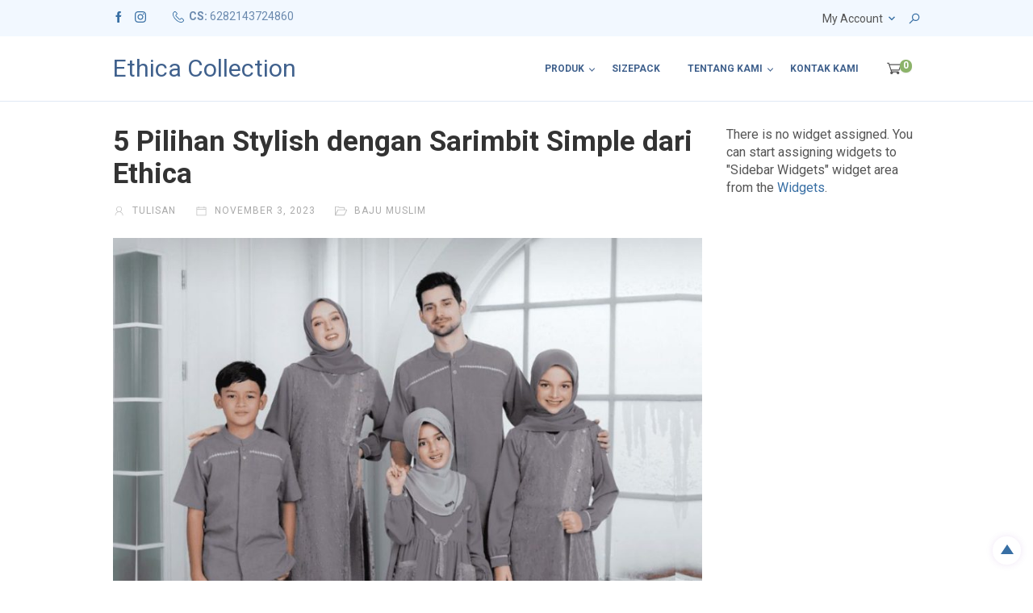

--- FILE ---
content_type: text/html; charset=UTF-8
request_url: https://ethica-collection.com/pilihan-stylish-sarimbit-simple-ethica/
body_size: 30311
content:




<!DOCTYPE html>
<html xmlns="http://www.w3.org/1999/xhtml" lang="en-US" prefix="og: https://ogp.me/ns#">
<head>
<meta http-equiv="Content-Type" content="text/html; charset=UTF-8" />
<meta name="viewport" content="width=device-width, initial-scale=1.0">
<link rel="pingback" href="https://ethica-collection.com/xmlrpc.php" />
	<style>img:is([sizes="auto" i], [sizes^="auto," i]) { contain-intrinsic-size: 3000px 1500px }</style>
	<html><head><script data-cfasync="false" data-pagespeed-no-defer>
	    window.dataLayerPYS = window.dataLayerPYS || [];
	</script>
<!-- End Google Tag Manager by PYS -->
<!-- Search Engine Optimization by Rank Math - https://rankmath.com/ -->
<title>5 Pilihan Stylish dengan Sarimbit Simple dari Ethica</title>
<meta name="description" content="Bingung cari samrimbit simple yang bagus? Baca sampai selesai! Sarimbit simple telah menjadi tren yang tak pernah lekang oleh waktu dalam dunia fashion. Gaya">
<meta name="robots" content="follow, index, max-snippet:-1, max-video-preview:-1, max-image-preview:large">
<link rel="canonical" href="https://ethica-collection.com/pilihan-stylish-sarimbit-simple-ethica/">
<meta property="og:locale" content="en_US">
<meta property="og:type" content="article">
<meta property="og:title" content="5 Pilihan Stylish dengan Sarimbit Simple dari Ethica">
<meta property="og:description" content="Bingung cari samrimbit simple yang bagus? Baca sampai selesai! Sarimbit simple telah menjadi tren yang tak pernah lekang oleh waktu dalam dunia fashion. Gaya">
<meta property="og:url" content="https://ethica-collection.com/pilihan-stylish-sarimbit-simple-ethica/">
<meta property="og:site_name" content="Ethica Collection">
<meta property="article:publisher" content="https://www.facebook.com/EthicaCollection">
<meta property="article:tag" content="baju sarimbit">
<meta property="article:tag" content="busana muslim">
<meta property="article:section" content="Baju Muslim">
<meta property="og:updated_time" content="2024-11-14T05:43:05+07:00">
<meta property="og:image" content="https://ethica-collection.com/wp-content/uploads/2023/10/5-Pilihan-Stylish-dengan-Sarimbit-Simple-dari-Ethica.jpg">
<meta property="og:image:secure_url" content="https://ethica-collection.com/wp-content/uploads/2023/10/5-Pilihan-Stylish-dengan-Sarimbit-Simple-dari-Ethica.jpg">
<meta property="og:image:width" content="900">
<meta property="og:image:height" content="600">
<meta property="og:image:alt" content="Sarimbit Simple">
<meta property="og:image:type" content="image/jpeg">
<meta property="article:published_time" content="2023-11-03T14:58:44+07:00">
<meta property="article:modified_time" content="2024-11-14T05:43:05+07:00">
<meta name="twitter:card" content="summary_large_image">
<meta name="twitter:title" content="5 Pilihan Stylish dengan Sarimbit Simple dari Ethica">
<meta name="twitter:description" content="Bingung cari samrimbit simple yang bagus? Baca sampai selesai! Sarimbit simple telah menjadi tren yang tak pernah lekang oleh waktu dalam dunia fashion. Gaya">
<meta name="twitter:image" content="https://ethica-collection.com/wp-content/uploads/2023/10/5-Pilihan-Stylish-dengan-Sarimbit-Simple-dari-Ethica.jpg">
<meta name="twitter:label1" content="Written by">
<meta name="twitter:data1" content="Tulisan">
<meta name="twitter:label2" content="Time to read">
<meta name="twitter:data2" content="6 minutes">
<script type="application/ld+json" class="rank-math-schema">{"@context":"https://schema.org","@graph":[[{"@context":"https://schema.org","@type":"SiteNavigationElement","@id":"#rank-math-toc","name":"Apa Itu Sarimbit Simple?","url":"https://ethica-collection.com/pilihan-stylish-sarimbit-simple-ethica/#apa-itu-sarimbit-simple"},{"@context":"https://schema.org","@type":"SiteNavigationElement","@id":"#rank-math-toc","name":"Rekomendasi Sarimbit Simple dari Ethica","url":"https://ethica-collection.com/pilihan-stylish-sarimbit-simple-ethica/#rekomendasi-sarimbit-simple-dari-ethica"},{"@context":"https://schema.org","@type":"SiteNavigationElement","@id":"#rank-math-toc","name":"1. ELFA 292 SHARK GREY","url":"https://ethica-collection.com/pilihan-stylish-sarimbit-simple-ethica/#1-elfa-292-shark-grey"},{"@context":"https://schema.org","@type":"SiteNavigationElement","@id":"#rank-math-toc","name":"2. ELFA 273 CARBANET RED","url":"https://ethica-collection.com/pilihan-stylish-sarimbit-simple-ethica/#2-elfa-273-carbanet-red"},{"@context":"https://schema.org","@type":"SiteNavigationElement","@id":"#rank-math-toc","name":"3. ELFA 254 SIMPLY GREY","url":"https://ethica-collection.com/pilihan-stylish-sarimbit-simple-ethica/#3-elfa-254-simply-grey"},{"@context":"https://schema.org","@type":"SiteNavigationElement","@id":"#rank-math-toc","name":"4. ELFA 268 GOLDEN BROWN","url":"https://ethica-collection.com/pilihan-stylish-sarimbit-simple-ethica/#4-elfa-268-golden-brown"},{"@context":"https://schema.org","@type":"SiteNavigationElement","@id":"#rank-math-toc","name":"5. ELFA 264 VIOLET ICE","url":"https://ethica-collection.com/pilihan-stylish-sarimbit-simple-ethica/#5-elfa-264-violet-ice"},{"@context":"https://schema.org","@type":"SiteNavigationElement","@id":"#rank-math-toc","name":"Kualitas dan Bahan Baku Unggulan","url":"https://ethica-collection.com/pilihan-stylish-sarimbit-simple-ethica/#kualitas-dan-bahan-baku-unggulan"},{"@context":"https://schema.org","@type":"SiteNavigationElement","@id":"#rank-math-toc","name":"Cara Memadukan Sarimbit Simple Ethica","url":"https://ethica-collection.com/pilihan-stylish-sarimbit-simple-ethica/#cara-memadukan-sarimbit-simple-ethica"},{"@context":"https://schema.org","@type":"SiteNavigationElement","@id":"#rank-math-toc","name":"Kesimpulan","url":"https://ethica-collection.com/pilihan-stylish-sarimbit-simple-ethica/#kesimpulan"}],{"@type":"Place","@id":"https://ethica-collection.com/#place","geo":{"@type":"GeoCoordinates","latitude":"-7.7902787","longitude":"112.0413416"},"hasMap":"https://www.google.com/maps/search/?api=1&amp;query=-7.7902787,112.0413416","address":{"@type":"PostalAddress","streetAddress":"Jalan Masjid No 35 Karangrejo Ngasem","addressLocality":"Kediri","addressRegion":"Jawa Timur","postalCode":"64182","addressCountry":"Indonesia"}},{"@type":["ClothingStore","Organization"],"@id":"https://ethica-collection.com/#organization","name":"Ethica Collection","url":"https://ethica-collection.com","sameAs":["https://www.facebook.com/EthicaCollection"],"email":"admin@ethica-collection.com","address":{"@type":"PostalAddress","streetAddress":"Jalan Masjid No 35 Karangrejo Ngasem","addressLocality":"Kediri","addressRegion":"Jawa Timur","postalCode":"64182","addressCountry":"Indonesia"},"logo":{"@type":"ImageObject","@id":"https://ethica-collection.com/#logo","url":"http://ethica-collection.com/wp-content/uploads/2021/02/icon-logo-ethica.jpeg","contentUrl":"http://ethica-collection.com/wp-content/uploads/2021/02/icon-logo-ethica.jpeg","caption":"Ethica Collection","inLanguage":"en-US","width":"1280","height":"1280"},"openingHours":["Monday,Tuesday,Wednesday,Thursday,Friday,Saturday 07:00-20:00","Sunday 08:00-16:00"],"location":{"@id":"https://ethica-collection.com/#place"},"image":{"@id":"https://ethica-collection.com/#logo"},"telephone":"+6282143724860"},{"@type":"WebSite","@id":"https://ethica-collection.com/#website","url":"https://ethica-collection.com","name":"Ethica Collection","alternateName":"Ethica Store Kediri","publisher":{"@id":"https://ethica-collection.com/#organization"},"inLanguage":"en-US"},{"@type":"ImageObject","@id":"https://ethica-collection.com/wp-content/uploads/2023/10/5-Pilihan-Stylish-dengan-Sarimbit-Simple-dari-Ethica.jpg","url":"https://ethica-collection.com/wp-content/uploads/2023/10/5-Pilihan-Stylish-dengan-Sarimbit-Simple-dari-Ethica.jpg","width":"900","height":"600","inLanguage":"en-US"},{"@type":"WebPage","@id":"https://ethica-collection.com/pilihan-stylish-sarimbit-simple-ethica/#webpage","url":"https://ethica-collection.com/pilihan-stylish-sarimbit-simple-ethica/","name":"5 Pilihan Stylish dengan Sarimbit Simple dari Ethica","datePublished":"2023-11-03T14:58:44+07:00","dateModified":"2024-11-14T05:43:05+07:00","isPartOf":{"@id":"https://ethica-collection.com/#website"},"primaryImageOfPage":{"@id":"https://ethica-collection.com/wp-content/uploads/2023/10/5-Pilihan-Stylish-dengan-Sarimbit-Simple-dari-Ethica.jpg"},"inLanguage":"en-US"},{"@type":"Person","@id":"https://ethica-collection.com/author/penulis/","name":"Tulisan","url":"https://ethica-collection.com/author/penulis/","image":{"@type":"ImageObject","@id":"https://secure.gravatar.com/avatar/edd5ccefd2f11e194b6a1df29ed3a5dc6762181f5df9d27d94d392ef0d7ab1f6?s=96&amp;d=mm&amp;r=g","url":"https://secure.gravatar.com/avatar/edd5ccefd2f11e194b6a1df29ed3a5dc6762181f5df9d27d94d392ef0d7ab1f6?s=96&amp;d=mm&amp;r=g","caption":"Tulisan","inLanguage":"en-US"},"worksFor":{"@id":"https://ethica-collection.com/#organization"}},{"@type":"BlogPosting","headline":"5 Pilihan Stylish dengan Sarimbit Simple dari Ethica","keywords":"Sarimbit Simple","datePublished":"2023-11-03T14:58:44+07:00","dateModified":"2024-11-14T05:43:05+07:00","articleSection":"Baju Muslim","author":{"@id":"https://ethica-collection.com/author/penulis/","name":"Tulisan"},"publisher":{"@id":"https://ethica-collection.com/#organization"},"description":"Bingung cari samrimbit simple yang bagus? Baca sampai selesai! Sarimbit simple telah menjadi tren yang tak pernah lekang oleh waktu dalam dunia fashion. Gaya","name":"5 Pilihan Stylish dengan Sarimbit Simple dari Ethica","@id":"https://ethica-collection.com/pilihan-stylish-sarimbit-simple-ethica/#richSnippet","isPartOf":{"@id":"https://ethica-collection.com/pilihan-stylish-sarimbit-simple-ethica/#webpage"},"image":{"@id":"https://ethica-collection.com/wp-content/uploads/2023/10/5-Pilihan-Stylish-dengan-Sarimbit-Simple-dari-Ethica.jpg"},"inLanguage":"en-US","mainEntityOfPage":{"@id":"https://ethica-collection.com/pilihan-stylish-sarimbit-simple-ethica/#webpage"}}]}</script>
<!-- /Rank Math WordPress SEO plugin -->

<link rel="dns-prefetch" href="//cdn.scaleflex.it">
<link rel="dns-prefetch" href="//fonts.googleapis.com">
<link rel="dns-prefetch" href="//maps.googleapis.com">
<link rel="dns-prefetch" href="//maps.gstatic.com">
<link rel="dns-prefetch" href="//fonts.gstatic.com">
<link rel="dns-prefetch" href="//use.fontawesome.com">
<link rel="dns-prefetch" href="//ajax.googleapis.com">
<link rel="dns-prefetch" href="//apis.google.com">
<link rel="dns-prefetch" href="//google-analytics.com">
<link rel="dns-prefetch" href="//www.google-analytics.com">
<link rel="dns-prefetch" href="//ssl.google-analytics.com">
<link rel="dns-prefetch" href="//www.googletagmanager.com">
<link rel="dns-prefetch" href="//www.googletagservices.com">
<link rel="dns-prefetch" href="//googleads.g.doubleclick.net">
<link rel="dns-prefetch" href="//adservice.google.com">
<link rel="dns-prefetch" href="//pagead2.googlesyndication.com">
<link rel="dns-prefetch" href="//tpc.googlesyndication.com">
<link rel="dns-prefetch" href="//youtube.com">
<link rel="dns-prefetch" href="//i.ytimg.com">
<link rel="dns-prefetch" href="//player.vimeo.com">
<link rel="dns-prefetch" href="//api.pinterest.com">
<link rel="dns-prefetch" href="//assets.pinterest.com">
<link rel="dns-prefetch" href="//connect.facebook.net">
<link rel="dns-prefetch" href="//platform.twitter.com">
<link rel="dns-prefetch" href="//syndication.twitter.com">
<link rel="dns-prefetch" href="//platform.instagram.com">
<link rel="dns-prefetch" href="//referrer.disqus.com">
<link rel="dns-prefetch" href="//c.disquscdn.com">
<link rel="dns-prefetch" href="//cdnjs.cloudflare.com">
<link rel="dns-prefetch" href="//cdn.ampproject.org">
<link rel="dns-prefetch" href="//pixel.wp.com">
<link rel="dns-prefetch" href="//disqus.com">
<link rel="dns-prefetch" href="//s.gravatar.com">
<link rel="dns-prefetch" href="//0.gravatar.com">
<link rel="dns-prefetch" href="//2.gravatar.com">
<link rel="dns-prefetch" href="//1.gravatar.com">
<link rel="dns-prefetch" href="//sitename.disqus.com">
<link rel="dns-prefetch" href="//s7.addthis.com">
<link rel="dns-prefetch" href="//platform.linkedin.com">
<link rel="dns-prefetch" href="//w.sharethis.com">
<link rel="dns-prefetch" href="//s0.wp.com">
<link rel="dns-prefetch" href="//s1.wp.com">
<link rel="dns-prefetch" href="//s2.wp.com">
<link rel="dns-prefetch" href="//stats.wp.com">
<link rel="dns-prefetch" href="//ajax.microsoft.com">
<link rel="dns-prefetch" href="//ajax.aspnetcdn.com">
<link rel="dns-prefetch" href="//s3.amazonaws.com">
<link rel="dns-prefetch" href="//code.jquery.com">
<link rel="dns-prefetch" href="//stackpath.bootstrapcdn.com">
<link rel="dns-prefetch" href="//github.githubassets.com">
<link rel="dns-prefetch" href="//ad.doubleclick.net">
<link rel="dns-prefetch" href="//stats.g.doubleclick.net">
<link rel="dns-prefetch" href="//cm.g.doubleclick.net">
<link rel="dns-prefetch" href="//stats.buysellads.com">
<link rel="dns-prefetch" href="//s3.buysellads.com">
<link rel="preconnect" href="https://fonts.gstatic.com" crossorigin>
<link rel="alternate" type="application/rss+xml" title="Ethica Collection » Feed" href="https://ethica-collection.com/feed/">
<link rel="alternate" type="application/rss+xml" title="Ethica Collection » Comments Feed" href="https://ethica-collection.com/comments/feed/">
<link rel="alternate" type="application/rss+xml" title="Ethica Collection » 5 Pilihan Stylish dengan Sarimbit Simple dari Ethica Comments Feed" href="https://ethica-collection.com/pilihan-stylish-sarimbit-simple-ethica/feed/">
<style id="wp-emoji-styles-inline-css" type="text/css">

	img.wp-smiley, img.emoji {
		display: inline !important;
		border: none !important;
		box-shadow: none !important;
		height: 1em !important;
		width: 1em !important;
		margin: 0 0.07em !important;
		vertical-align: -0.1em !important;
		background: none !important;
		padding: 0 !important;
	}
</style>
<link rel="stylesheet" id="wp-block-library-css" href="https://ethica-collection.com/wp-includes/css/dist/block-library/style.min.css?ver=521046815cc0bb681b7712530ba20950" type="text/css" media="all">
<style id="classic-theme-styles-inline-css" type="text/css">
/*! This file is auto-generated */
.wp-block-button__link{color:#fff;background-color:#32373c;border-radius:9999px;box-shadow:none;text-decoration:none;padding:calc(.667em + 2px) calc(1.333em + 2px);font-size:1.125em}.wp-block-file__button{background:#32373c;color:#fff;text-decoration:none}
</style>
<style id="global-styles-inline-css" type="text/css">
:root{--wp--preset--aspect-ratio--square: 1;--wp--preset--aspect-ratio--4-3: 4/3;--wp--preset--aspect-ratio--3-4: 3/4;--wp--preset--aspect-ratio--3-2: 3/2;--wp--preset--aspect-ratio--2-3: 2/3;--wp--preset--aspect-ratio--16-9: 16/9;--wp--preset--aspect-ratio--9-16: 9/16;--wp--preset--color--black: #000000;--wp--preset--color--cyan-bluish-gray: #abb8c3;--wp--preset--color--white: #ffffff;--wp--preset--color--pale-pink: #f78da7;--wp--preset--color--vivid-red: #cf2e2e;--wp--preset--color--luminous-vivid-orange: #ff6900;--wp--preset--color--luminous-vivid-amber: #fcb900;--wp--preset--color--light-green-cyan: #7bdcb5;--wp--preset--color--vivid-green-cyan: #00d084;--wp--preset--color--pale-cyan-blue: #8ed1fc;--wp--preset--color--vivid-cyan-blue: #0693e3;--wp--preset--color--vivid-purple: #9b51e0;--wp--preset--gradient--vivid-cyan-blue-to-vivid-purple: linear-gradient(135deg,rgba(6,147,227,1) 0%,rgb(155,81,224) 100%);--wp--preset--gradient--light-green-cyan-to-vivid-green-cyan: linear-gradient(135deg,rgb(122,220,180) 0%,rgb(0,208,130) 100%);--wp--preset--gradient--luminous-vivid-amber-to-luminous-vivid-orange: linear-gradient(135deg,rgba(252,185,0,1) 0%,rgba(255,105,0,1) 100%);--wp--preset--gradient--luminous-vivid-orange-to-vivid-red: linear-gradient(135deg,rgba(255,105,0,1) 0%,rgb(207,46,46) 100%);--wp--preset--gradient--very-light-gray-to-cyan-bluish-gray: linear-gradient(135deg,rgb(238,238,238) 0%,rgb(169,184,195) 100%);--wp--preset--gradient--cool-to-warm-spectrum: linear-gradient(135deg,rgb(74,234,220) 0%,rgb(151,120,209) 20%,rgb(207,42,186) 40%,rgb(238,44,130) 60%,rgb(251,105,98) 80%,rgb(254,248,76) 100%);--wp--preset--gradient--blush-light-purple: linear-gradient(135deg,rgb(255,206,236) 0%,rgb(152,150,240) 100%);--wp--preset--gradient--blush-bordeaux: linear-gradient(135deg,rgb(254,205,165) 0%,rgb(254,45,45) 50%,rgb(107,0,62) 100%);--wp--preset--gradient--luminous-dusk: linear-gradient(135deg,rgb(255,203,112) 0%,rgb(199,81,192) 50%,rgb(65,88,208) 100%);--wp--preset--gradient--pale-ocean: linear-gradient(135deg,rgb(255,245,203) 0%,rgb(182,227,212) 50%,rgb(51,167,181) 100%);--wp--preset--gradient--electric-grass: linear-gradient(135deg,rgb(202,248,128) 0%,rgb(113,206,126) 100%);--wp--preset--gradient--midnight: linear-gradient(135deg,rgb(2,3,129) 0%,rgb(40,116,252) 100%);--wp--preset--font-size--small: 13px;--wp--preset--font-size--medium: 20px;--wp--preset--font-size--large: 36px;--wp--preset--font-size--x-large: 42px;--wp--preset--spacing--20: 0.44rem;--wp--preset--spacing--30: 0.67rem;--wp--preset--spacing--40: 1rem;--wp--preset--spacing--50: 1.5rem;--wp--preset--spacing--60: 2.25rem;--wp--preset--spacing--70: 3.38rem;--wp--preset--spacing--80: 5.06rem;--wp--preset--shadow--natural: 6px 6px 9px rgba(0, 0, 0, 0.2);--wp--preset--shadow--deep: 12px 12px 50px rgba(0, 0, 0, 0.4);--wp--preset--shadow--sharp: 6px 6px 0px rgba(0, 0, 0, 0.2);--wp--preset--shadow--outlined: 6px 6px 0px -3px rgba(255, 255, 255, 1), 6px 6px rgba(0, 0, 0, 1);--wp--preset--shadow--crisp: 6px 6px 0px rgba(0, 0, 0, 1);}:where(.is-layout-flex){gap: 0.5em;}:where(.is-layout-grid){gap: 0.5em;}body .is-layout-flex{display: flex;}.is-layout-flex{flex-wrap: wrap;align-items: center;}.is-layout-flex > :is(*, div){margin: 0;}body .is-layout-grid{display: grid;}.is-layout-grid > :is(*, div){margin: 0;}:where(.wp-block-columns.is-layout-flex){gap: 2em;}:where(.wp-block-columns.is-layout-grid){gap: 2em;}:where(.wp-block-post-template.is-layout-flex){gap: 1.25em;}:where(.wp-block-post-template.is-layout-grid){gap: 1.25em;}.has-black-color{color: var(--wp--preset--color--black) !important;}.has-cyan-bluish-gray-color{color: var(--wp--preset--color--cyan-bluish-gray) !important;}.has-white-color{color: var(--wp--preset--color--white) !important;}.has-pale-pink-color{color: var(--wp--preset--color--pale-pink) !important;}.has-vivid-red-color{color: var(--wp--preset--color--vivid-red) !important;}.has-luminous-vivid-orange-color{color: var(--wp--preset--color--luminous-vivid-orange) !important;}.has-luminous-vivid-amber-color{color: var(--wp--preset--color--luminous-vivid-amber) !important;}.has-light-green-cyan-color{color: var(--wp--preset--color--light-green-cyan) !important;}.has-vivid-green-cyan-color{color: var(--wp--preset--color--vivid-green-cyan) !important;}.has-pale-cyan-blue-color{color: var(--wp--preset--color--pale-cyan-blue) !important;}.has-vivid-cyan-blue-color{color: var(--wp--preset--color--vivid-cyan-blue) !important;}.has-vivid-purple-color{color: var(--wp--preset--color--vivid-purple) !important;}.has-black-background-color{background-color: var(--wp--preset--color--black) !important;}.has-cyan-bluish-gray-background-color{background-color: var(--wp--preset--color--cyan-bluish-gray) !important;}.has-white-background-color{background-color: var(--wp--preset--color--white) !important;}.has-pale-pink-background-color{background-color: var(--wp--preset--color--pale-pink) !important;}.has-vivid-red-background-color{background-color: var(--wp--preset--color--vivid-red) !important;}.has-luminous-vivid-orange-background-color{background-color: var(--wp--preset--color--luminous-vivid-orange) !important;}.has-luminous-vivid-amber-background-color{background-color: var(--wp--preset--color--luminous-vivid-amber) !important;}.has-light-green-cyan-background-color{background-color: var(--wp--preset--color--light-green-cyan) !important;}.has-vivid-green-cyan-background-color{background-color: var(--wp--preset--color--vivid-green-cyan) !important;}.has-pale-cyan-blue-background-color{background-color: var(--wp--preset--color--pale-cyan-blue) !important;}.has-vivid-cyan-blue-background-color{background-color: var(--wp--preset--color--vivid-cyan-blue) !important;}.has-vivid-purple-background-color{background-color: var(--wp--preset--color--vivid-purple) !important;}.has-black-border-color{border-color: var(--wp--preset--color--black) !important;}.has-cyan-bluish-gray-border-color{border-color: var(--wp--preset--color--cyan-bluish-gray) !important;}.has-white-border-color{border-color: var(--wp--preset--color--white) !important;}.has-pale-pink-border-color{border-color: var(--wp--preset--color--pale-pink) !important;}.has-vivid-red-border-color{border-color: var(--wp--preset--color--vivid-red) !important;}.has-luminous-vivid-orange-border-color{border-color: var(--wp--preset--color--luminous-vivid-orange) !important;}.has-luminous-vivid-amber-border-color{border-color: var(--wp--preset--color--luminous-vivid-amber) !important;}.has-light-green-cyan-border-color{border-color: var(--wp--preset--color--light-green-cyan) !important;}.has-vivid-green-cyan-border-color{border-color: var(--wp--preset--color--vivid-green-cyan) !important;}.has-pale-cyan-blue-border-color{border-color: var(--wp--preset--color--pale-cyan-blue) !important;}.has-vivid-cyan-blue-border-color{border-color: var(--wp--preset--color--vivid-cyan-blue) !important;}.has-vivid-purple-border-color{border-color: var(--wp--preset--color--vivid-purple) !important;}.has-vivid-cyan-blue-to-vivid-purple-gradient-background{background: var(--wp--preset--gradient--vivid-cyan-blue-to-vivid-purple) !important;}.has-light-green-cyan-to-vivid-green-cyan-gradient-background{background: var(--wp--preset--gradient--light-green-cyan-to-vivid-green-cyan) !important;}.has-luminous-vivid-amber-to-luminous-vivid-orange-gradient-background{background: var(--wp--preset--gradient--luminous-vivid-amber-to-luminous-vivid-orange) !important;}.has-luminous-vivid-orange-to-vivid-red-gradient-background{background: var(--wp--preset--gradient--luminous-vivid-orange-to-vivid-red) !important;}.has-very-light-gray-to-cyan-bluish-gray-gradient-background{background: var(--wp--preset--gradient--very-light-gray-to-cyan-bluish-gray) !important;}.has-cool-to-warm-spectrum-gradient-background{background: var(--wp--preset--gradient--cool-to-warm-spectrum) !important;}.has-blush-light-purple-gradient-background{background: var(--wp--preset--gradient--blush-light-purple) !important;}.has-blush-bordeaux-gradient-background{background: var(--wp--preset--gradient--blush-bordeaux) !important;}.has-luminous-dusk-gradient-background{background: var(--wp--preset--gradient--luminous-dusk) !important;}.has-pale-ocean-gradient-background{background: var(--wp--preset--gradient--pale-ocean) !important;}.has-electric-grass-gradient-background{background: var(--wp--preset--gradient--electric-grass) !important;}.has-midnight-gradient-background{background: var(--wp--preset--gradient--midnight) !important;}.has-small-font-size{font-size: var(--wp--preset--font-size--small) !important;}.has-medium-font-size{font-size: var(--wp--preset--font-size--medium) !important;}.has-large-font-size{font-size: var(--wp--preset--font-size--large) !important;}.has-x-large-font-size{font-size: var(--wp--preset--font-size--x-large) !important;}
:where(.wp-block-post-template.is-layout-flex){gap: 1.25em;}:where(.wp-block-post-template.is-layout-grid){gap: 1.25em;}
:where(.wp-block-columns.is-layout-flex){gap: 2em;}:where(.wp-block-columns.is-layout-grid){gap: 2em;}
:root :where(.wp-block-pullquote){font-size: 1.5em;line-height: 1.6;}
</style>
<link rel="stylesheet" id="qiriman-css" href="https://ethica-collection.com/wp-content/plugins/qiriman/public/css/qiriman-public.css?ver=1.0.5" type="text/css" media="all">
<link rel="stylesheet" id="woocommerce-layout-css" href="https://ethica-collection.com/wp-content/plugins/woocommerce/assets/css/woocommerce-layout.css?ver=10.2.3" type="text/css" media="all">
<link rel="stylesheet" id="woocommerce-smallscreen-css" href="https://ethica-collection.com/wp-content/plugins/woocommerce/assets/css/woocommerce-smallscreen.css?ver=10.2.3" type="text/css" media="only screen and (max-width: 768px)">
<link rel="stylesheet" id="woocommerce-general-css" href="https://ethica-collection.com/wp-content/plugins/woocommerce/assets/css/woocommerce.css?ver=10.2.3" type="text/css" media="all">
<style id="woocommerce-inline-inline-css" type="text/css">
.woocommerce form .form-row .required { visibility: visible; }
</style>
<link rel="stylesheet" id="jquery_tablesorter-css" href="https://ethica-collection.com/wp-content/plugins/zaprice/theme.default.min.css?ver=521046815cc0bb681b7712530ba20950" type="text/css" media="all">
<link rel="stylesheet" id="zaprice_style-css" href="https://ethica-collection.com/wp-content/plugins/zaprice/zaprice.css?ver=521046815cc0bb681b7712530ba20950" type="text/css" media="all">
<link rel="stylesheet" id="brands-styles-css" href="https://ethica-collection.com/wp-content/plugins/woocommerce/assets/css/brands.css?ver=10.2.3" type="text/css" media="all">
<link rel="stylesheet" id="cepatlakoo-style-minified-css" href="https://ethica-collection.com/wp-content/themes/cepatlakoo/assets/css/dist/styles.min.css?ver=521046815cc0bb681b7712530ba20950" type="text/css" media="all">
<link rel="stylesheet" id="cepatlakoo-style-css" href="https://ethica-collection.com/wp-content/themes/cepatlakoo/style.css?ver=521046815cc0bb681b7712530ba20950" type="text/css" media="all">
<link rel="stylesheet" id="cepatlakoo-fonts-css" href="https://fonts.googleapis.com/css?family=Montserrat%3A400%2C700" type="text/css" media="all">
<link rel="preload" as="style" href="https://fonts.googleapis.com/css?family=Roboto:400,700%7CSource%20Sans%20Pro:700,400&amp;display=swap&amp;ver=1738450476"><link rel="stylesheet" href="https://fonts.googleapis.com/css?family=Roboto:400,700%7CSource%20Sans%20Pro:700,400&amp;display=swap&amp;ver=1738450476" media="print" onload="this.media='all'"><noscript><link rel="stylesheet" href="https://fonts.googleapis.com/css?family=Roboto:400,700%7CSource%20Sans%20Pro:700,400&amp;display=swap&amp;ver=1738450476"></noscript><script type="text/template" id="tmpl-variation-template">
	<div class="woocommerce-variation-description">{{{ data.variation.variation_description }}}
	<div class="woocommerce-variation-price">{{{ data.variation.price_html }}}
	<div class="woocommerce-variation-availability">{{{ data.variation.availability_html }}}
</script>
<script type="text/template" id="tmpl-unavailable-variation-template">
	<p role="alert">Sorry, this product is unavailable. Please choose a different combination.
</script>
<script type="text/javascript" id="jquery-core-js-extra">
/* <![CDATA[ */
var pysFacebookRest = {"restApiUrl":"https:\/\/ethica-collection.com\/wp-json\/pys-facebook\/v1\/event","debug":""};
/* ]]> */
</script>
<script type="text/javascript" src="https://ethica-collection.com/wp-includes/js/jquery/jquery.min.js?ver=3.7.1" id="jquery-core-js"></script>
<script type="text/javascript" src="https://ethica-collection.com/wp-includes/js/jquery/jquery-migrate.min.js?ver=3.4.1" id="jquery-migrate-js"></script>
<script type="text/javascript" src="https://ethica-collection.com/wp-content/plugins/woocommerce/assets/js/jquery-blockui/jquery.blockUI.min.js?ver=2.7.0-wc.10.2.3" id="jquery-blockui-js" defer data-wp-strategy="defer"></script>
<script type="text/javascript" src="https://ethica-collection.com/wp-content/plugins/woocommerce/assets/js/js-cookie/js.cookie.min.js?ver=2.1.4-wc.10.2.3" id="js-cookie-js" defer data-wp-strategy="defer"></script>
<script type="text/javascript" id="woocommerce-js-extra">
/* <![CDATA[ */
var woocommerce_params = {"ajax_url":"\/wp-admin\/admin-ajax.php","wc_ajax_url":"\/?wc-ajax=%%endpoint%%","i18n_password_show":"Show password","i18n_password_hide":"Hide password"};
/* ]]> */
</script>
<script type="text/javascript" src="https://ethica-collection.com/wp-content/plugins/woocommerce/assets/js/frontend/woocommerce.min.js?ver=10.2.3" id="woocommerce-js" defer data-wp-strategy="defer"></script>
<script type="text/javascript" src="https://ethica-collection.com/wp-content/plugins/zalink/zalink.js?ver=521046815cc0bb681b7712530ba20950" id="zalink_script-js"></script>
<script type="text/javascript" src="https://ethica-collection.com/wp-content/plugins/zaprice/jquery.tablesorter.min.js?ver=521046815cc0bb681b7712530ba20950" id="jquery_tablesorder-js"></script>
<script type="text/javascript" src="https://ethica-collection.com/wp-content/plugins/zaprice/zaprice.js?ver=521046815cc0bb681b7712530ba20950" id="zaprice_script-js"></script>
<script type="text/javascript" src="https://ethica-collection.com/wp-includes/js/underscore.min.js?ver=1.13.7" id="underscore-js"></script>
<script type="text/javascript" id="wp-util-js-extra">
/* <![CDATA[ */
var _wpUtilSettings = {"ajax":{"url":"\/wp-admin\/admin-ajax.php"}};
/* ]]> */
</script>
<script type="text/javascript" src="https://ethica-collection.com/wp-includes/js/wp-util.min.js?ver=521046815cc0bb681b7712530ba20950" id="wp-util-js"></script>
<script type="text/javascript" id="wc-add-to-cart-variation-js-extra">
/* <![CDATA[ */
var wc_add_to_cart_variation_params = {"wc_ajax_url":"\/?wc-ajax=%%endpoint%%","i18n_no_matching_variations_text":"Sorry, no products matched your selection. Please choose a different combination.","i18n_make_a_selection_text":"Please select some product options before adding this product to your cart.","i18n_unavailable_text":"Sorry, this product is unavailable. Please choose a different combination.","i18n_reset_alert_text":"Your selection has been reset. Please select some product options before adding this product to your cart."};
/* ]]> */
</script>
<script type="text/javascript" src="https://ethica-collection.com/wp-content/plugins/woocommerce/assets/js/frontend/add-to-cart-variation.min.js?ver=10.2.3" id="wc-add-to-cart-variation-js" defer data-wp-strategy="defer"></script>
<script type="text/javascript" id="wc-cart-fragments-js-extra">
/* <![CDATA[ */
var wc_cart_fragments_params = {"ajax_url":"\/wp-admin\/admin-ajax.php","wc_ajax_url":"\/?wc-ajax=%%endpoint%%","cart_hash_key":"wc_cart_hash_44d14c0bd8fb68f16c7d4c9db99a8137","fragment_name":"wc_fragments_44d14c0bd8fb68f16c7d4c9db99a8137","request_timeout":"5000"};
/* ]]> */
</script>
<script type="text/javascript" src="https://ethica-collection.com/wp-content/plugins/woocommerce/assets/js/frontend/cart-fragments.min.js?ver=10.2.3" id="wc-cart-fragments-js" defer data-wp-strategy="defer"></script>
<link rel="https://api.w.org/" href="https://ethica-collection.com/wp-json/"><link rel="alternate" title="JSON" type="application/json" href="https://ethica-collection.com/wp-json/wp/v2/posts/64877"><link rel="EditURI" type="application/rsd+xml" title="RSD" href="https://ethica-collection.com/xmlrpc.php?rsd">

<link rel="shortlink" href="https://ethica-collection.com/?p=64877">
<link rel="alternate" title="oEmbed (JSON)" type="application/json+oembed" href="https://ethica-collection.com/wp-json/oembed/1.0/embed?url=https:%2F%2Fethica-collection.com%2Fpilihan-stylish-sarimbit-simple-ethica%2F">
<link rel="alternate" title="oEmbed (XML)" type="text/xml+oembed" href="https://ethica-collection.com/wp-json/oembed/1.0/embed?url=https:%2F%2Fethica-collection.com%2Fpilihan-stylish-sarimbit-simple-ethica%2F&amp;format=xml">
<meta name="generator" content="Redux 4.5.8"><!-- HFCM by 99 Robots - Snippet # 2: Adsense -->
<script data-ad-client="ca-pub-2339817081425925" async src="https://pagead2.googlesyndication.com/pagead/js/adsbygoogle.js"></script>
<!-- /end HFCM by 99 Robots -->
	<noscript><style>.woocommerce-product-gallery{ opacity: 1 !important; }</style></noscript>
	<meta name="generator" content="Elementor 3.32.4; features: additional_custom_breakpoints; settings: css_print_method-external, google_font-enabled, font_display-auto">
			<style>
				.e-con.e-parent:nth-of-type(n+4):not(.e-lazyloaded):not(.e-no-lazyload),
				.e-con.e-parent:nth-of-type(n+4):not(.e-lazyloaded):not(.e-no-lazyload) * {
					background-image: none !important;
				}
				@media screen and (max-height: 1024px) {
					.e-con.e-parent:nth-of-type(n+3):not(.e-lazyloaded):not(.e-no-lazyload),
					.e-con.e-parent:nth-of-type(n+3):not(.e-lazyloaded):not(.e-no-lazyload) * {
						background-image: none !important;
					}
				}
				@media screen and (max-height: 640px) {
					.e-con.e-parent:nth-of-type(n+2):not(.e-lazyloaded):not(.e-no-lazyload),
					.e-con.e-parent:nth-of-type(n+2):not(.e-lazyloaded):not(.e-no-lazyload) * {
						background-image: none !important;
					}
				}
			</style>
			            <!-- Facebook Pixel Code -->
            <script>
                ! function(f, b, e, v, n, t, s) {
                    if (f.fbq) return;
                    n = f.fbq = function() {
                        n.callMethod ?
                            n.callMethod.apply(n, arguments) : n.queue.push(arguments)
                    };
                    if (!f._fbq) f._fbq = n;
                    n.push = n;
                    n.loaded = !0;
                    n.version = '2.0';
                    n.queue = [];
                    t = b.createElement(e);
                    t.async = !0;
                    t.src = v;
                    s = b.getElementsByTagName(e)[0];
                    s.parentNode.insertBefore(t, s)
                }(window,
                    document, 'script', 'https://connect.facebook.net/en_US/fbevents.js');
                                        fbq('init', '', {"client_user_agent":"Mozilla\/5.0 (Macintosh; Intel Mac OS X 10_15_7) AppleWebKit\/537.36 (KHTML, like Gecko) Chrome\/131.0.0.0 Safari\/537.36; ClaudeBot\/1.0; +claudebot@anthropic.com)","client_ip_address":"3.145.138.40"}); // Insert your pixel ID here.
                                                    fbq('track', 'ViewContent');
                fbq('track', 'PageView');
            </script>
            <noscript>
                                        <img loading="lazy" height="1" width="1" style="display:none" ci-src="https://www.facebook.com/tr?id=&amp;ev=PageView&amp;noscript=1?q=90">
                                                </noscript>
            <!-- DO NOT MODIFY -->
            <!-- End Facebook Pixel Code -->
                    <!-- Tiktok Pixel Code -->
            <script>
                !function (w, d, t) {
                w.TiktokAnalyticsObject=t;var ttq=w[t]=w[t]||[];ttq.methods=["page","track","identify","instances","debug","on","off","once","ready","alias","group","enableCookie","disableCookie"],ttq.setAndDefer=function(t,e){t[e]=function(){t.push([e].concat(Array.prototype.slice.call(arguments,0)))}};for(var i=0;i<ttq.methods.length;i++)ttq.setAndDefer(ttq,ttq.methods[i]);ttq.instance=function(t){for(var e=ttq._i[t]||[],n=0;n<ttq.methods.length;n++)ttq.setAndDefer(e,ttq.methods[n]);return e},ttq.load=function(e,n){var i="https://analytics.tiktok.com/i18n/pixel/events.js";ttq._i=ttq._i||{},ttq._i[e]=[],ttq._i[e]._u=i,ttq._t=ttq._t||{},ttq._t[e]=+new Date,ttq._o=ttq._o||{},ttq._o[e]=n||{};var o=document.createElement("script");o.type="text/javascript",o.async=!0,o.src=i+"?sdkid="+e+"&lib="+t;var a=document.getElementsByTagName("script")[0];a.parentNode.insertBefore(o,a)};

                //Part 2
                                        ttq.load('');
                                    
                ttq.page();
                }(window, document, 'ttq');
                </script>
            <!-- DO NOT MODIFY -->
            <!-- End Tiktok Pixel Code -->
        <style>.woocommerce-product-gallery { opacity: 1 !important; }</style><style id="cl_options-dynamic-css" title="dynamic-css" class="redux-options-output">#top-bar .socials ul li a svg, #top-bar .customer-care svg, #top-bar .search-trigger svg{height:14px;width:14px;}#main-header .user-carts .cart-counter svg{height:30px;width:18px;}.mobile-menu-trigger svg{height:22px;width:22px;}body{font-family:Roboto;line-height:28px;font-weight:400;font-style:normal;color:#555555;font-size:16px;}#top-bar, #top-bar .flash-info, #top-bar .user-options, #top-bar .user-account-menu .avatar > label{font-family:Roboto;line-height:24px;font-weight:400;font-style:normal;color:#555555;font-size:14px;}#main-header h2 a{font-family:Roboto;line-height:35px;font-weight:400;font-style:normal;color:#ffffff;font-size:30px;}.site-navigation > ul li a, .site-navigation > ul li a{font-family:Roboto;text-transform:uppercase;line-height:18px;font-weight:700;font-style:normal;color:#ffffff;font-size:12px;}.site-navigation ul.sub-menu li a{font-family:Roboto;text-transform:none;line-height:18px;font-weight:400;font-style:normal;color:#000000;font-size:12px;}.site-navigation ul.sub-menu li ul.sub-menu li a{font-family:Roboto;text-transform:none;line-height:18px;font-weight:400;font-style:normal;color:#000000;font-size:12px;}h1, article.hentry h1{font-family:Roboto;line-height:40px;font-weight:700;font-style:normal;color:#333333;font-size:35px;}h2, article.hentry h2{font-family:Roboto;line-height:35px;font-weight:700;font-style:normal;color:#333333;font-size:30px;}h3, article.hentry h3{font-family:Roboto;line-height:25px;font-weight:700;font-style:normal;color:#333333;font-size:20px;}h4, article.hentry h4{font-family:Roboto;line-height:25px;font-weight:400;font-style:normal;color:#333333;font-size:16px;}h5, article.hentry h5{font-family:Roboto;line-height:20px;font-weight:400;font-style:normal;color:#333333;font-size:12px;}h6, article.hentry h6{font-family:Roboto;line-height:16px;font-weight:400;font-style:normal;color:#333333;font-size:10px;}#sidebar .widget h4.widget-title{font-family:"Source Sans Pro";text-transform:uppercase;line-height:24px;font-weight:700;font-style:normal;color:#333333;font-size:14px;}#sidebar .widget, #sidebar table, #sidebar thead, #sidebar tbody, #sidebar .cite-block, #sidebar cite, #sidebar del .woocommerce-Price-amount.amount, #sidebar del .woocommerce-Price-amount.amount span, #sidebar .widget_categories ul li.cat-item, #sidebar .widget_categories ul li, #sidebar .widget ul li, #sidebar .widget ol li, #sidebar .widget p{font-family:"Source Sans Pro";text-transform:none;line-height:24px;font-weight:400;font-style:normal;color:#555555;font-size:16px;}#footer-menu-area .site-navigation > ul li a, #footer-menu-area .site-navigation > ul li a{font-family:"Source Sans Pro";text-transform:none;line-height:18px;font-weight:700;font-style:normal;color:#ffffff;font-size:15px;}footer#colofon .footer-widget h4.widget-title, #colofon .wp-block-group__inner-container h2{color:#386fa4;}#footer-widgets-area table, #footer-widgets-area thead, #footer-widgets-area tbody, #footer-widgets-area .cite-block, #footer-widgets-area cite, #footer-widgets-area del .woocommerce-Price-amount.amount, #footer-widgets-area del .woocommerce-Price-amount.amount span, #footer-widgets-area .widget_categories ul li.cat-item, #footer-widgets-area .widget_categories ul li, #footer-widgets-area .footer-widgets, .footer-widgets.row.column-4, .footer-widget ul li , .footer-widget ol li, .footer-widget p, #footer-widgets-area .footer-widgets ul.product_list_widget li>a{color:#91b7dc;}#footer-info{color:#91b7dc;}#page-title h2, #page-title h1{font-family:Roboto;line-height:40px;font-weight:700;font-style:normal;color:#333333;font-size:35px;}article h1.post-title, .postlist article.hentry h3.post-title{font-family:Roboto;line-height:40px;font-weight:700;font-style:normal;color:#333333;font-size:35px;}article.hentry p{font-family:Roboto;line-height:24px;font-weight:400;font-style:normal;color:#555555;font-size:16px;}.woocommerce .summary h1.product_title{font-family:Roboto;line-height:40px;font-weight:700;font-style:normal;color:#000000;font-size:35px;}.woocommerce .summary p:not(a),.woocommerce .woocommerce-tabs p,.quick-contact-info p.contact-message, .reveal-overlay p, .woocommerce-product-details__short-description, .woocommerce .entry-content.woocommerce-Tabs-panel{font-family:Roboto;line-height:24px;font-weight:400;font-style:normal;color:#555555;font-size:16px;}.woocommerce div.product p.price, .woocommerce div.product span.price{font-family:"Source Sans Pro";line-height:32px;font-weight:400;font-style:normal;color:#19793e;font-size:24px;}.woocommerce div.product p.price ins, .woocommerce div.product span.price ins{font-family:"Source Sans Pro";line-height:32px;font-weight:400;font-style:normal;color:#7e7e7e;font-size:24px;}.woocommerce ul.products li.product .woocommerce-loop-category__title, .woocommerce ul.products li.product .woocommerce-loop-product__title, .woocommerce ul.products li.product h3{font-family:"Source Sans Pro";line-height:24px;font-weight:700;font-style:normal;color:#372248;font-size:18px;}.woocommerce ul.products li.product .price, .woocommerce .related.products ul.products li.product p.total .price, .woocommerce .related.products ul.products li.product .price{font-family:"Source Sans Pro";line-height:20px;font-weight:400;font-style:normal;color:#19793e;font-size:14px;}.woocommerce ul.products li.product .price ins, .woocommerce .related.products ul.products li.product p.total .price ins, .woocommerce .related.products ul.products li.product .price ins{font-family:"Source Sans Pro";line-height:20px;font-weight:400;font-style:normal;color:#7e7e7e;font-size:14px;}.woocommerce ul.products li.product span.cl-item-stock{font-family:"Source Sans Pro";line-height:20px;font-weight:400;font-style:normal;color:#555555;font-size:14px;}.woocommerce ul.products li.product span.cl-item-stock:before{height:12px;width:12px;}body.tax-product_cat #page-title h2{font-family:Roboto;line-height:40px;font-weight:700;font-style:normal;font-size:35px;}#sidebar h4.widget-title:after, .woocommerce .product_meta span.posted_in:before, .summary .product_meta span.posted_in:before, .widget li.recentcomments span, .wp-pagenavi span.current, .post-navigation ul li .detail > a,.products-pagination span.current, .woocommerce .products li .custom-shop-buttons a:nth-child(2), .widget ul.product_list_widget li .quantity span, .woocommerce-MyAccount-navigation ul li.is-active a, .product_meta span.posted_in:before, .woocommerce .product_meta span.tagged_as:before, .woocommerce div.product .out-of-stock, #sidebar .entry-meta span, fieldset legend, ul.product-categories li a:before, .price_slider_amount button, .ct-nav.active, .ui.steps .step.current .title, .ui.steps .step.completed .title, .woocommerce-pagination span:hover, .woocommerce-pagination span.current, ul.product-categories li:hover > a:before{color:#386fa4;}a, .entry-content a, .entry-summary a, #top-bar a{color:#386fa4;}a:hover, .entry-content a:hover, .entry-summary a:hover, #top-bar a:hover{color:#59a5d8;}.author-box .socials ul li a:hover svg path, .social-sharing ul li a:hover svg path, .sidebar-trigger svg path, .woocommerce .product-carousel ul.products.owl-carousel .owl-nav .owl-next:hover svg path, .woocommerce .product-carousel ul.products.owl-carousel .owl-nav .owl-prev:hover svg path{fill:#386fa4;}#top-bar, #mobile-menu .user-account-menu{background-color:#f2f8ff;}#masthead #top-bar ul.user-menu-menu, #mobile-menu .user-account-menu{background-color:#f2f8ff;}#top-bar ul.user-menu-menu li a:hover{background-color:#ffffff;}#top-bar ul.user-menu-menu li a{border-top:1px solid #1012500f;}#top-bar ul.user-menu-menu li a:hover{border-top:1px solid #1012500f;}#top-bar ul.user-menu-menu li a, #mobile-menu ul.user-menu-menu li a, #mobile-menu .user-account-menu:before{color:#6b8aae;}#top-bar ul.user-menu-menu li a:hover, #mobile-menu ul.user-menu-menu li a:hover, #mobile-menu .user-account-menu:before:hover{color:#386fa4;}#top-bar, #top-bar .user-account-menu .avatar:after, #top-bar label, #top-bar .socials li, .customer-care, #top-bar .flash-info, #top-bar a, .customer-care b,.user-options i{color:#6b8aae;}, #top-bar .socials li a, .customer-care a, .flash-info a, #top-bar .cart-counter, #top-bar .avatar:after, .customer-care i, .user-account-menu{color:#6b8aae;}:hover, #top-bar .socials li a:hover, .customer-care a:hover, .flash-info a:hover, #top-bar .cart-counter:hover, #top-bar .avatar:after:hover, .customer-care i:hover, .user-account-menu:hover{color:#386fa4;}.socials ul li a svg path, .user-account-menu svg path, .customer-care svg path, .search-trigger svg path{fill:#386fa4;}#main-header{border-top:0px solid #e0e9f5;border-bottom:1px solid #e0e9f5;border-left:0px solid #e0e9f5;border-right:0px solid #e0e9f5;}#main-header, #colofon .widget .tagcloud a:hover, #colofon .tagcloud a:hover{background-color:#ffffff;}#main-header, #main-header .site-title a, .user-account-menu .avatar label,  #main-header .mobile-menu-trigger label{color:#40618d;}#main-header .mobile-menu-trigger svg path{fill:#40618d;}.site-navigation ul.main-menu li a,.site-navigation ul.main-menu li.current-menu-item > a, .site-navigation ul.main-menu li.current_page_item > a{color:#40618d;}.site-navigation ul.main-menu li a:hover,.site-navigation ul.main-menu li.current-menu-item > a, .site-navigation ul.main-menu li.current_page_item > a:hover{color:#386fa4;}.site-navigation ul li > ul.sub-menu li a{color:#40618d;}.site-navigation ul li > ul.sub-menu li a:hover{color:#386fa4;}.site-navigation ul li > ul.sub-menu li a:hover{background-color:#f2f8ff;}.user-carts .cart-counter svg path{fill:#555555;}.user-carts .cart-counter svg.not-empty path{fill:#b07bac;}.testimony-item span{color:#8cb369;}.testimony-item p:after, .testimony-item .thumbnail:after, #main-header .cart-counter label{background-color:#8cb369;}#main-header .cart-counter label{color:#ffffff;}footer#colofon #footer-menu-area{background-color:#f2f8ff;}#colofon a, #colofon .site-navigation ul li a, footer#colofon #footer-info a{color:#386fa4;}#colofon a:hover, #colofon .site-navigation ul li a:hover, footer#colofon #footer-info a:hover{color:#59a5d8;}footer#colofon #footer-widgets-area{background-color:#e7eff7;}footer#colofon #footer-widgets-area a, footer#colofon .footer-widget a,#colofon .entry-meta span{color:#386fa4;}footer#colofon #footer-widgets-area a:hover, footer#colofon .footer-widget a:hover,#colofon .entry-meta span:hover{color:#59a5d8;}#footer-widgets-area .footer-widget h4.widget-title:after{background-color:#cccccc;}footer#colofon #footer-info{background-color:#f2f8ff;}footer#colofon #footer-info{border-top:1px solid #e0e9f5;border-bottom:0px solid #e0e9f5;border-left:0px solid #e0e9f5;border-right:0px solid #e0e9f5;}footer#colofon #footer-info .site-infos, #colofon .wp-caption p.wp-caption-text{color:#6b8aae;}footer#colofon #footer-info .site-infos a{color:#6b8aae;}footer#colofon #footer-info .site-infos a:hover{color:#386fa4;}#sidebar a{color:#386fa4;}#sidebar a:hover{color:#59a5d8;}#sidebar h4.widget-title:after{color:#1e73be;}#sidebar h4.widget-title:after:hover{color:#318e1c;}#sidebar h4.widget-title:after{background-color:#cccccc;}body.tax-product_cat #page-title:after{background-color:#fcf9f9;}body.tax-product_cat #page-title h2{color:#CCF2D8;}.wp-block-tag-cloud a:hover, .wp-block-search .wp-block-search__button, #sidebar .widget .tagcloud a:hover, #sidebar .tagcloud a:hover, .cart-holders .cart-header .cart-icon, button.cl-copy-total:hover, .floating-product-actions .fpa-row a.fpa-btn.fpa-cart-btn, .woocommerce a.button, .button, .wc-proceed-to-checkout a.checkout-button, .form-row.place-order input#place_order, .woocommerce div.product form.cart .single_add_to_cart_button, .woocommerce #payment #place_order, .woocommerce-page #payment #place_order, .woocommerce-cart .wc-proceed-to-checkout a.button, .cart-content a.checkout-btn, .cart-content a.checkout-btn:hover, .woocommerce ul.products li.product a.add_to_cart_button, ul.products li.product a.button.product_type_variable, ul.products li.product a.button.product_type_grouped, .woocommerce ul.products li.product a.button.product_type_external, .woocommerce a.single_add_to_cart_button, .woocommerce button.button.alt:disabled, .woocommerce button.button.alt:disabled[disabled], .cart-holders .cart-footer a.checkout-btn, .woocommerce a.button.checkout-button.alt{background-color:#386fa4;}.wp-block-search .wp-block-search__button:hover, .woocommerce a.button:hover,  .woocommerce a.button.alt:hover, .button:hover, .woocommerce #respond input#submit:hover, .wc-proceed-to-checkout a.checkout-button:hover, .form-row.place-order input#place_order:hover, .woocommerce div.product form.cart .button:hover, .woocommerce #payment #place_order:hover, .woocommerce-page #payment #place_order:hover, .woocommerce-cart .wc-proceed-to-checkout a.button:hover, .cart-content a.checkout-btn:hover, .cart-content a.checkout-btn:hover, .woocommerce ul.products li.product a.add_to_cart_button:hover, ul.products li.product a.button.product_type_variable:hover, ul.products li.product a.button.product_type_grouped:hover, .woocommerce ul.products li.product a.button.product_type_external:hover, .woocommerce a.single_add_to_cart_button:hover, .woocommerce button.button.alt:disabled:hover, .woocommerce button.button.alt:disabled[disabled]:hover, .woocommerce button.button.alt:disabled[disabled]:hover, .cart-holders .cart-footer a.checkout-btn:hover, .cart-holders .cart-header .cart-icon:hover, .woocommerce a.button.checkout-button.alt:hover{background-color:#59a5d8;}.cart-holders .cart-footer a.checkout-btn, .wc-proceed-to-checkout a.checkout-button, #dialog:before, .form-row.place-order input#place_order, .woocommerce div.product form.cart .button, .woocommerce #payment #place_order, .woocommerce-page #payment #place_order, .woocommerce-cart .wc-proceed-to-checkout a.button, .cart-content a.checkout-btn, .cart-content a.checkout-btn:hover, .woocommerce ul.products li.product a.add_to_cart_button, ul.products li.product a.button.product_type_variable, ul.products li.product a.button.product_type_grouped, .woocommerce ul.products li.product a.button.product_type_external, .woocommerce a.single_add_to_cart_button, .woocommerce button.button.alt:disabled, .woocommerce button.button.alt:disabled:hover, .woocommerce button.button.alt:disabled[disabled], .woocommerce button.button.alt:disabled[disabled]:hover{border-top:1px solid #399E5A;border-bottom:1px solid #399E5A;border-left:1px solid #399E5A;border-right:1px solid #399E5A;}.woocommerce ul.list-custom-btn li.product .button~.buy-via-whatsapp .button.contact-wa-button, .cart-wa-btn-only .button~.buy-via-whatsapp .button.contact-wa-button, .woocommerce ul.products li.product .buy-via-whatsapp .button.contact-wa-button, .buy-via-whatsapp .button.contact-wa-button, .floating-product-actions .fpa-row a.fpa-btn.fpa-whatsapp-btn{background-color:#5c6d78;}.woocommerce ul.list-custom-btn li.product .button~.buy-via-whatsapp .button.contact-wa-button:hover, .cart-wa-btn-only .button~.buy-via-whatsapp .button.contact-wa-button:hover, .woocommerce ul.products li.product .buy-via-whatsapp .button.contact-wa-button:hover, .buy-via-whatsapp .button.contact-wa-button:hover, .floating-product-actions .fpa-row a.fpa-btn.fpa-whatsapp-btn:hover{background-color:#5c6d78;}.buy-via-whatsapp .button.contact-wa-button, .floating-product-actions .fpa-row a.fpa-btn.fpa-whatsapp-btn, .woocommerce ul.products li.product .buy-via-whatsapp .button.contact-wa-button, .floating-product-actions .fpa-row a.fpa-btn.fpa-whatsapp-btn{border-top:1px solid #399e5a;border-bottom:1px solid #399e5a;border-left:1px solid #399e5a;border-right:1px solid #399e5a;}.buy-via-whatsapp .button.contact-wa-button:hover, .floating-product-actions .fpa-row a.fpa-btn.fpa-whatsapp-btn:hover, .woocommerce ul.products li.product .buy-via-whatsapp .button.contact-wa-button:hover, .floating-product-actions .fpa-row a.fpa-btn.fpa-whatsapp-btn:hover{border-top:1px solid #399e5a;border-bottom:1px solid #399e5a;border-left:1px solid #399e5a;border-right:1px solid #399e5a;}.buy-via-whatsapp .button.contact-wa-button, .floating-product-actions .fpa-row a.fpa-btn.fpa-whatsapp-btn, .woocommerce ul.products li.product .buy-via-whatsapp .button.contact-wa-button, .floating-product-actions .fpa-row a.fpa-btn.fpa-whatsapp-btn{color:#ffffff;}.buy-via-whatsapp .button.contact-wa-button:hover, .floating-product-actions .fpa-row a.fpa-btn.fpa-whatsapp-btn:hover, .woocommerce ul.products li.product .buy-via-whatsapp .button.contact-wa-button:hover, .floating-product-actions .fpa-row a.fpa-btn.fpa-whatsapp-btn:hover{color:#ffffff;}.buy-via-whatsapp .button.contact-wa-button svg path, .floating-product-actions .fpa-row a.fpa-btn.fpa-whatsapp-btn svg path, .woocommerce ul.products li.product .buy-via-whatsapp .button.contact-wa-button svg path, .floating-product-actions .fpa-row a.fpa-btn.fpa-whatsapp-btn svg path{fill:#25d366;}.buy-via-whatsapp .button.contact-wa-button:hover svg path, .floating-product-actions .fpa-row a.fpa-btn.fpa-whatsapp-btn:hover svg path, .woocommerce ul.products li.product .buy-via-whatsapp .button.contact-wa-button:hover svg path, .floating-product-actions .fpa-row a.fpa-btn.fpa-whatsapp-btn:hover svg path{fill:#25d366;}.woocommerce span.onsale, .woocommerce ul.products li.product .onsale, .woocommerce .product .onsale, .woocommerce .product-list .onsale{background-color:#386fa4;}.woocommerce span.onsale, .woocommerce #main .onsale{color:#ffffff;}.woocommerce .cl-product-badges span{background-color:#386fa4;}.woocommerce .cl-product-badges span{color:#ffffff;}.woocommerce .cl-product-badges span:nth-child(even){background-color:#386fa4;}.woocommerce .cl-product-badges span:nth-child(even){color:#ffffff;}#page-title{background-color:#5f391b;}.postlist article.hentry h3.post-title a{color:#386fa4;}.postlist article.hentry h3.post-title a:hover{color:#59a5d8;}.page-template .entry-meta span, .single .entry-meta span{color:#aaaaaa;}.entry-meta a{color:#aaaaaa;}.entry-meta a:hover{color:#0097a7;}.share-article-widget a i{color:#386fa4;}.share-article-widget a i:hover{color:#59a5d8;}#backtotop svg path{fill:#386fa4;}#backtotop:hover svg path{fill:#ffffff;}#backtotop{background-color:#ffffff;}#backtotop:hover{background-color:#386fa4;}input:not([type]), input[type="date"], input[type="datetime-local"], input[type="email"], input[type="file"], input[type="number"], input[type="password"], input[type="search"], input[type="tel"], input[type="text"], input[type="time"], input[type="url"], textarea, .select2-container .select2-selection--single, select{background-color:#ffffff;}.elementor-menu-cart__footer-buttons .elementor-button, .woocommerce .order-container .unique-code:after, #add_payment_method #payment ul.payment_methods li input.input-radio:checked+label:after, .woocommerce-cart #payment ul.payment_methods li input.input-radio:checked+label:after, .woocommerce-checkout #payment ul.payment_methods li input.input-radio:checked+label:after, #add_payment_method #payment ul.payment_methods li label:before, .woocommerce-cart #payment ul.payment_methods li label:before, .woocommerce-checkout #payment ul.payment_methods li label:before, .woocommerce .order-container .cl-order-summary:after,body .select2-container--default .select2-results__option.select2-results__option--highlighted,.woocommerce .widget_price_filter .ui-slider .ui-slider-range, .woocommerce .widget_price_filter .ui-slider .ui-slider-handle, input[type=submit], input[type=reset], input[type=button], button, a.btn, a.button, input.button, input.btn, .woocommerce a.btn, .woocommerce a.button, .woocommerce a.button.alt, table.shop_table.cart td.actions .button, .woocommerce button.button, .woocommerce input.button, .woocommerce button.button.alt.disabled, .woocommerce button.button.alt, .woocommerce a.btn, .woocommerce #respond input#submit, .owl-dots .owl-dot.active, .ct-nav.active:after, p.buttons a.button.checkout, button.cl-copy-total, button.cl-copy-rekening{background-color:#386fa4;}.elementor-menu-cart__footer-buttons .elementor-button:hover, input[type=submit]:hover, input[type=reset]:hover, input[type=button]:hover, button:hover, a.btn:hover,table.shop_table.cart td.actions .button:hover, a.button:hover, input.button:hover, input.btn:hover, .woocommerce a.btn:hover, .woocommerce a.button:hover,  .woocommerce a.button.alt:hover, .woocommerce button.button:hover, .woocommerce input.button:hover, .woocommerce button.button.alt.disabled:hover, .woocommerce button.button.alt:hover, .woocommerce a.btn:hover, .woocommerce #respond input#submit:hover, .woocommerce a.button.alt:hover, button.cl-copy-total:hover, button.cl-copy-rekening:hover{background-color:#59a5d8;}.quick-contact-info a.sms{background-color:#efc33c;}.quick-contact-info a.line{background-color:#44b654;}.quick-contact-info a.phone{background-color:#1ad0dd;}.quick-contact-info a.telegram{background-color:#38afe2;}</style></head>

<body class="wp-singular post-template-default single single-post postid-64877 single-format-standard wp-theme-cepatlakoo theme-cepatlakoo woocommerce-no-js woocommerce elementor-default elementor-kit-36696">
<!-- Start : Header -->
	<header id="masthead" class="with-bg" itemscope itemtype="http://schema.org/WPHeader">
		<!-- Start : Top Header -->
		
                    <div id="top-bar">
                <div class="container clearfix">
                    <div class="row-bar">
                        <div class="contact-info">
                                                            <div class="socials">
                                    <ul>
                                                                                    <li>
                                                <a href="https://www.facebook.com/EthicaCollection" target="_blank" title="Our facebook page">
                                                    <svg width="40" height="40" viewbox="0 0 40 40" fill="none" xmlns="http://www.w3.org/2000/svg">
                                                        <path d="M22.5 13.75V8.75C22.5 7.37 23.62 6.25 25 6.25H27.5V0H22.5C18.3575 0 15 3.3575 15 7.5V13.75H10V20H15V40H22.5V20H27.5L30 13.75H22.5Z" fill="white"></path>
                                                    </svg>
                                                </a>
                                            </li>
                                                                                                                                                                    <li>
                                                <a href="https://www.instagram.com/ethicacollection" target="_blank" title="Our instagram page">
                                                    <svg width="40" height="40" viewbox="0 0 40 40" fill="none" xmlns="http://www.w3.org/2000/svg">
                                                        <g clip-path="url(#clip0)">
                                                            <path d="M20.0067 9.72998C14.3351 9.72998 9.74341 14.3266 9.74341 19.9933C9.74341 25.665 14.3401 30.2566 20.0067 30.2566C25.6784 30.2566 30.2701 25.66 30.2701 19.9933C30.2701 14.3216 25.6734 9.72998 20.0067 9.72998V9.72998ZM20.0067 26.655C16.3251 26.655 13.3451 23.6733 13.3451 19.9933C13.3451 16.3133 16.3267 13.3316 20.0067 13.3316C23.6867 13.3316 26.6684 16.3133 26.6684 19.9933C26.6701 23.6733 23.6884 26.655 20.0067 26.655V26.655Z" fill="white"></path>
                                                            <path d="M28.2468 0.126651C24.5668 -0.0450151 15.4518 -0.0366818 11.7685 0.126651C8.5318 0.278318 5.6768 1.05998 3.37513 3.36165C-0.471532 7.20831 0.0201346 12.3916 0.0201346 19.9933C0.0201346 27.7733 -0.413199 32.8366 3.37513 36.625C7.2368 40.485 12.4951 39.98 20.0068 39.98C27.7135 39.98 30.3735 39.985 33.0985 38.93C36.8035 37.4916 39.6001 34.18 39.8735 28.2316C40.0468 24.55 40.0368 15.4366 39.8735 11.7533C39.5435 4.73165 35.7751 0.473318 28.2468 0.126651V0.126651ZM34.0718 34.08C31.5501 36.6016 28.0518 36.3766 19.9585 36.3766C11.6251 36.3766 8.28347 36.5 5.84513 34.055C3.0368 31.26 3.54513 26.7716 3.54513 19.9666C3.54513 10.7583 2.60013 4.12665 11.8418 3.65332C13.9651 3.57832 14.5901 3.55332 19.9351 3.55332L20.0101 3.60332C28.8918 3.60332 35.8601 2.67332 36.2785 11.9133C36.3735 14.0216 36.3951 14.655 36.3951 19.9916C36.3935 28.2283 36.5501 31.59 34.0718 34.08V34.08Z" fill="white"></path>
                                                            <path d="M30.6767 11.7233C32.0012 11.7233 33.075 10.6496 33.075 9.325C33.075 8.00043 32.0012 6.92667 30.6767 6.92667C29.3521 6.92667 28.2783 8.00043 28.2783 9.325C28.2783 10.6496 29.3521 11.7233 30.6767 11.7233Z" fill="white"></path>
                                                        </g>
                                                        <defs>
                                                            <clippath id="clip0">
                                                                <rect width="40" height="40" fill="white"></rect>
                                                            </clippath>
                                                        </defs>
                                                    </svg>
                                                </a>
                                            </li>
                                                                                                                    </ul>
                                </div>
                            
                                                            <div class="customer-care">
                                    <p>
                                        <svg width="40" height="40" viewbox="0 0 40 40" fill="none" xmlns="http://www.w3.org/2000/svg">
                                            <path d="M31.3867 23.6914C31.9596 23.6914 32.5065 23.8021 33.0273 24.0234C33.5612 24.2318 34.0299 24.5378 34.4336 24.9414L38.7305 29.2383C39.1341 29.6419 39.4401 30.1107 39.6484 30.6445C39.8698 31.1654 39.9805 31.7122 39.9805 32.2852C39.9805 32.8581 39.8698 33.4115 39.6484 33.9453C39.4401 34.4661 39.1341 34.9284 38.7305 35.332L38.457 35.6055C37.7539 36.3086 37.1094 36.9336 36.5234 37.4805C35.9375 38.0273 35.3255 38.4896 34.6875 38.8672C34.0495 39.2318 33.3398 39.5117 32.5586 39.707C31.7773 39.9023 30.8464 40 29.7656 40C28.138 40 26.4648 39.7461 24.7461 39.2383C23.0273 38.7305 21.3151 38.0273 19.6094 37.1289C17.9167 36.2305 16.25 35.1628 14.6094 33.9258C12.9818 32.6888 11.4388 31.3411 9.98047 29.8828C8.53516 28.4115 7.20052 26.862 5.97656 25.2344C4.7526 23.5938 3.69792 21.9271 2.8125 20.2344C1.92708 18.5286 1.23698 16.8294 0.742188 15.1367C0.247396 13.444 0 11.8034 0 10.2148C0 9.13411 0.0911458 8.20964 0.273438 7.44141C0.46875 6.67318 0.748698 5.97005 1.11328 5.33203C1.49089 4.69401 1.94661 4.08854 2.48047 3.51562C3.02734 2.92969 3.65234 2.28516 4.35547 1.58203L4.66797 1.26953C5.07161 0.865885 5.53385 0.553385 6.05469 0.332031C6.57552 0.110677 7.12891 0 7.71484 0C8.28776 0 8.83464 0.110677 9.35547 0.332031C9.88932 0.553385 10.3581 0.865885 10.7617 1.26953L15.0586 5.56641C15.4622 5.97005 15.7682 6.4388 15.9766 6.97266C16.1979 7.49349 16.3086 8.04036 16.3086 8.61328C16.3086 9.1862 16.2109 9.70052 16.0156 10.1562C15.8203 10.599 15.5794 11.0026 15.293 11.3672C15.0065 11.7318 14.6875 12.0638 14.3359 12.3633C13.9974 12.6628 13.6849 12.9557 13.3984 13.2422C13.112 13.5286 12.8711 13.8216 12.6758 14.1211C12.4805 14.4076 12.3828 14.7201 12.3828 15.0586C12.3828 15.5534 12.5586 15.9766 12.9102 16.3281L23.6719 27.0898C24.0234 27.4414 24.4466 27.6172 24.9414 27.6172C25.2799 27.6172 25.5924 27.5195 25.8789 27.3242C26.1784 27.1289 26.4714 26.888 26.7578 26.6016C27.0443 26.3151 27.3372 26.0026 27.6367 25.6641C27.9362 25.3125 28.2682 24.9935 28.6328 24.707C28.9974 24.4206 29.401 24.1797 29.8438 23.9844C30.2995 23.7891 30.8138 23.6914 31.3867 23.6914ZM29.7656 37.5C30.7031 37.5 31.4844 37.4154 32.1094 37.2461C32.7474 37.0638 33.3203 36.8099 33.8281 36.4844C34.3359 36.1458 34.8307 35.7292 35.3125 35.2344C35.7943 34.7396 36.3477 34.1797 36.9727 33.5547C37.3242 33.2031 37.5 32.7799 37.5 32.2852C37.5 32.0508 37.4023 31.7773 37.207 31.4648C37.0247 31.1393 36.7839 30.8008 36.4844 30.4492C36.1849 30.0977 35.8464 29.7396 35.4688 29.375C35.1042 28.9974 34.7396 28.6458 34.375 28.3203C34.0234 27.9818 33.6914 27.6758 33.3789 27.4023C33.0794 27.1159 32.8451 26.888 32.6758 26.7188C32.3242 26.3672 31.8945 26.1914 31.3867 26.1914C31.0482 26.1914 30.7357 26.2891 30.4492 26.4844C30.1628 26.6797 29.8763 26.9206 29.5898 27.207C29.3034 27.4935 29.0039 27.8125 28.6914 28.1641C28.3919 28.5026 28.0599 28.8151 27.6953 29.1016C27.3307 29.388 26.9206 29.6289 26.4648 29.8242C26.0221 30.0195 25.5143 30.1172 24.9414 30.1172C24.3685 30.1172 23.8151 30.013 23.2812 29.8047C22.7604 29.5833 22.2982 29.2708 21.8945 28.8672L11.1328 18.1055C10.7292 17.7018 10.4167 17.2396 10.1953 16.7188C9.98698 16.1849 9.88281 15.6315 9.88281 15.0586C9.88281 14.4857 9.98047 13.9779 10.1758 13.5352C10.3711 13.0794 10.612 12.6693 10.8984 12.3047C11.1849 11.9401 11.4974 11.6081 11.8359 11.3086C12.1875 10.9961 12.5065 10.6966 12.793 10.4102C13.0794 10.1237 13.3203 9.83724 13.5156 9.55078C13.7109 9.26432 13.8086 8.95182 13.8086 8.61328C13.8086 8.10547 13.6328 7.67578 13.2812 7.32422C13.112 7.15495 12.8841 6.92057 12.5977 6.62109C12.3242 6.30859 12.0182 5.97656 11.6797 5.625C11.3542 5.26042 11.0026 4.89583 10.625 4.53125C10.2604 4.15365 9.90234 3.8151 9.55078 3.51562C9.19922 3.21615 8.86068 2.97526 8.53516 2.79297C8.22266 2.59766 7.94922 2.5 7.71484 2.5C7.22005 2.5 6.79688 2.67578 6.44531 3.02734C5.82031 3.65234 5.26042 4.20573 4.76562 4.6875C4.28385 5.16927 3.86719 5.66406 3.51562 6.17188C3.17708 6.67969 2.91667 7.2526 2.73438 7.89062C2.5651 8.51562 2.48047 9.29036 2.48047 10.2148C2.48047 11.6732 2.71484 13.1771 3.18359 14.7266C3.66536 16.276 4.32292 17.8255 5.15625 19.375C6.0026 20.9245 6.9987 22.4544 8.14453 23.9648C9.29036 25.4622 10.5404 26.8815 11.8945 28.2227C13.2487 29.5638 14.6745 30.8008 16.1719 31.9336C17.6823 33.0664 19.2057 34.0495 20.7422 34.8828C22.2917 35.7031 23.8281 36.3477 25.3516 36.8164C26.888 37.2721 28.3594 37.5 29.7656 37.5Z" fill="white"></path>
                                        </svg>

                                        <b>CS:</b>
                                                                                    <a href="https://api.whatsapp.com/send?l=id&amp;phone=6282143724860" target="_blank">
                                                                                            6282143724860</a>
                                    </p>
                                </div>
                                                    </div>

                        
                        <div class="user-options">
                            <div class="user-account-menu">
                                <div class="avatar">
                                    <label>My Account</label>
                                    <svg width="40" height="40" viewbox="0 0 40 40" fill="none" xmlns="http://www.w3.org/2000/svg">
                                        <path d="M27.5684 13.4082L29.9316 15.7617L20 25.6934L10.0684 15.7617L12.4316 13.4082L20 20.9766L27.5684 13.4082Z" fill="white"></path>
                                    </svg>
                                </div>
                                                                    <ul class="user-menu-menu">
                                                                                    <li><a href="https://ethica-collection.com/my-account/">Sign in / Sign Up</a></li>
                                                                            </ul>
                                                            </div>

                            <div class="search-tool">
                                <div class="search-widget">
                                    <div class="search-trigger">
                                        <svg width="40" height="40" viewbox="0 0 40 40" fill="none" xmlns="http://www.w3.org/2000/svg">
                                            <path d="M38 15.3398C38 16.5638 37.8372 17.7487 37.5117 18.8945C37.1992 20.0273 36.75 21.0885 36.1641 22.0781C35.5911 23.0547 34.901 23.9531 34.0938 24.7734C33.2865 25.5807 32.388 26.2708 31.3984 26.8438C30.4089 27.4167 29.3411 27.8659 28.1953 28.1914C27.0625 28.5039 25.8841 28.6602 24.6602 28.6602C23.1758 28.6602 21.737 28.4258 20.3438 27.957C18.9505 27.4753 17.668 26.7786 16.4961 25.8672L4.85156 37.5117C4.52604 37.8372 4.12891 38 3.66016 38C3.20443 38 2.8138 37.8372 2.48828 37.5117C2.16276 37.1862 2 36.7956 2 36.3398C2 36.1185 2.03906 35.9036 2.11719 35.6953C2.20833 35.487 2.33203 35.3047 2.48828 35.1484L14.1328 23.5039C13.2214 22.332 12.5247 21.0495 12.043 19.6562C11.5742 18.263 11.3398 16.8242 11.3398 15.3398C11.3398 14.1159 11.4961 12.9375 11.8086 11.8047C12.1341 10.6589 12.5833 9.59115 13.1562 8.60156C13.7292 7.61198 14.4193 6.71354 15.2266 5.90625C16.0469 5.09896 16.9453 4.40885 17.9219 3.83594C18.9115 3.25 19.9727 2.80078 21.1055 2.48828C22.2513 2.16276 23.4362 2 24.6602 2C25.8841 2 27.0625 2.16276 28.1953 2.48828C29.3411 2.80078 30.4089 3.25 31.3984 3.83594C32.388 4.40885 33.2865 5.09896 34.0938 5.90625C34.901 6.71354 35.5911 7.61198 36.1641 8.60156C36.75 9.59115 37.1992 10.6589 37.5117 11.8047C37.8372 12.9375 38 14.1159 38 15.3398ZM24.6602 25.3398C26.0404 25.3398 27.3359 25.0794 28.5469 24.5586C29.7578 24.0247 30.8125 23.3086 31.7109 22.4102C32.6224 21.4987 33.3385 20.4375 33.8594 19.2266C34.3932 18.0156 34.6602 16.7201 34.6602 15.3398C34.6602 13.9596 34.3997 12.6641 33.8789 11.4531C33.3581 10.2292 32.6419 9.16797 31.7305 8.26953C30.832 7.35807 29.7708 6.64193 28.5469 6.12109C27.3359 5.60026 26.0404 5.33984 24.6602 5.33984C23.2799 5.33984 21.9844 5.60677 20.7734 6.14062C19.5625 6.66146 18.5013 7.3776 17.5898 8.28906C16.6914 9.1875 15.9753 10.2422 15.4414 11.4531C14.9206 12.6641 14.6602 13.9596 14.6602 15.3398C14.6602 16.7201 14.9206 18.0156 15.4414 19.2266C15.9753 20.4375 16.6914 21.4987 17.5898 22.4102C18.5013 23.3086 19.5625 24.0247 20.7734 24.5586C21.9844 25.0794 23.2799 25.3398 24.6602 25.3398Z" fill="white"></path>
                                        </svg>

                                    </div>
                                </div>
                            </div>
                        </div>

                        <div class="search-widget-header">
                            

<div class="search-widget">
	<div class="search-form">
		<form id="search-form" method="get" action="https://ethica-collection.com/">
			<div class="input-group">
				<input type="text" id="s" class="search-field" placeholder="Type search and hit enter..." value="" name="s">
				<input type="submit" class="btn regular-btn submit-btn primary-bg">
				<input type="hidden" name="post_type" value="product">
			</div>	
		</form>	
	</div>
</div>                        </div>
                    </div>
                </div>
            </div>
                		<!-- End : Top Header -->

		<!-- Start : Main Header -->
		

<!-- START: Left Menu Navigation -->
<div id="main-header" class="header-logo-left">
    <div class="container clearfix">
        <div class="header-wrap">
                            <div id="logo" class="logo-title">
                <h2 class="site-title">
                    <a href="https://ethica-collection.com/" title="Ethica Collection" alt="Ethica Collection">
                        Ethica Collection                    </a>
                </h2>
            </div>
            
                    <nav id="main-menu" class="main-menu site-navigation" itemscope itemtype="http://schema.org/SiteNavigationElement">
				<meta itemprop="name" content="Navigation Menu">
                <ul id="menu-main-navigation" class="main-menu"><li id="menu-item-6152" class="megamenu menu-item menu-item-type-custom menu-item-object-custom menu-item-has-children menu-item-6152"><a href="#" itemprop="url">Produk</a>
<ul class="sub-menu">
	<li id="menu-item-14350" class="menu-item menu-item-type-taxonomy menu-item-object-product_cat menu-item-has-children menu-item-14350"><a href="https://ethica-collection.com/product-category/elfa/" itemprop="url">KELUARGA</a>
	<ul class="sub-menu">
		<li id="menu-item-28930" class="menu-item menu-item-type-taxonomy menu-item-object-product_cat menu-item-28930"><a href="https://ethica-collection.com/product-category/couple/" itemprop="url">COUPLE</a></li>
		<li id="menu-item-28931" class="menu-item menu-item-type-taxonomy menu-item-object-product_cat menu-item-28931"><a href="https://ethica-collection.com/product-category/elfa/" itemprop="url">ELFA</a></li>
		<li id="menu-item-83819" class="menu-item menu-item-type-taxonomy menu-item-object-product_cat menu-item-83819"><a href="https://ethica-collection.com/product-category/ladiva/" itemprop="url">LADIVA</a></li>
		<li id="menu-item-67722" class="menu-item menu-item-type-taxonomy menu-item-object-product_cat menu-item-67722"><a href="https://ethica-collection.com/product-category/royal/" itemprop="url">ROYAL</a></li>
	</ul>
</li>
	<li id="menu-item-83817" class="menu-item menu-item-type-taxonomy menu-item-object-product_cat menu-item-83817"><a href="https://ethica-collection.com/product-category/ayumi/" itemprop="url">AYUMI</a></li>
	<li id="menu-item-83818" class="menu-item menu-item-type-taxonomy menu-item-object-product_cat menu-item-83818"><a href="https://ethica-collection.com/product-category/kagumi/" itemprop="url">KAGUMI</a></li>
	<li id="menu-item-56357" class="menu-item menu-item-type-taxonomy menu-item-object-product_cat menu-item-56357"><a href="https://ethica-collection.com/product-category/koko-dewasa/" itemprop="url">KOKO DEWASA</a></li>
	<li id="menu-item-83815" class="menu-item menu-item-type-taxonomy menu-item-object-product_cat menu-item-83815"><a href="https://ethica-collection.com/product-category/spectra/" itemprop="url">SPECTRA</a></li>
	<li id="menu-item-83816" class="menu-item menu-item-type-taxonomy menu-item-object-product_cat menu-item-83816"><a href="https://ethica-collection.com/product-category/super-sale/" itemprop="url">SUPER SALE</a></li>
</ul>
</li>
<li id="menu-item-32108" class="menu-item menu-item-type-post_type menu-item-object-page menu-item-32108"><a href="https://ethica-collection.com/sizepack/" itemprop="url">SIZEPACK</a></li>
<li id="menu-item-6171" class="menu-item menu-item-type-custom menu-item-object-custom menu-item-has-children menu-item-6171"><a href="#" itemprop="url">Tentang Kami</a>
<ul class="sub-menu">
	<li id="menu-item-19046" class="menu-item menu-item-type-post_type menu-item-object-page menu-item-19046"><a href="https://ethica-collection.com/reseller-baju-muslim/" itemprop="url">Reseller / Dropship</a></li>
	<li id="menu-item-1394" class="menu-item menu-item-type-post_type menu-item-object-page menu-item-1394"><a href="https://ethica-collection.com/about-us/" itemprop="url">Outlet</a></li>
	<li id="menu-item-1395" class="menu-item menu-item-type-post_type menu-item-object-page menu-item-1395"><a href="https://ethica-collection.com/testimoni/" itemprop="url">Testimoni</a></li>
</ul>
</li>
<li id="menu-item-20977" class="menu-item menu-item-type-post_type menu-item-object-page menu-item-20977"><a href="https://ethica-collection.com/kontak-kami/" itemprop="url">Kontak Kami</a></li>
</ul>            </nav>
        
                        <div class="user-carts">
                    <span class="cart-counter">
                                                    <svg width="40" height="40" viewbox="0 0 40 40" fill="none" xmlns="http://www.w3.org/2000/svg">
                                <path d="M30.4297 28C30.9505 28 31.4388 28.0977 31.8945 28.293C32.3503 28.4883 32.7474 28.7552 33.0859 29.0938C33.4245 29.4323 33.6914 29.8294 33.8867 30.2852C34.082 30.7409 34.1797 31.2292 34.1797 31.75C34.1797 32.2708 34.082 32.7591 33.8867 33.2148C33.6914 33.6706 33.4245 34.0677 33.0859 34.4062C32.7474 34.7448 32.3503 35.0117 31.8945 35.207C31.4388 35.4023 30.9505 35.5 30.4297 35.5C29.9089 35.5 29.4206 35.4023 28.9648 35.207C28.5091 35.0117 28.112 34.7448 27.7734 34.4062C27.4349 34.0677 27.168 33.6706 26.9727 33.2148C26.7773 32.7591 26.6797 32.2708 26.6797 31.75C26.6797 31.3464 26.7513 30.9297 26.8945 30.5H16.4648C16.6081 30.9297 16.6797 31.3464 16.6797 31.75C16.6797 32.2708 16.582 32.7591 16.3867 33.2148C16.1914 33.6706 15.9245 34.0677 15.5859 34.4062C15.2474 34.7448 14.8503 35.0117 14.3945 35.207C13.9388 35.4023 13.4505 35.5 12.9297 35.5C12.4089 35.5 11.9206 35.4023 11.4648 35.207C11.0091 35.0117 10.612 34.7448 10.2734 34.4062C9.9349 34.0677 9.66797 33.6706 9.47266 33.2148C9.27734 32.7591 9.17969 32.2708 9.17969 31.75C9.17969 31.0339 9.36849 30.3698 9.74609 29.7578C10.1367 29.1458 10.6576 28.6836 11.3086 28.3711L4 6.5H0.308594V4H5.79688L7.14844 8H40L34.1797 25.5H12.9883L13.8281 28H30.4297ZM7.98828 10.5L12.1484 23H32.3633L36.5234 10.5H7.98828Z" fill="white"></path>
                            </svg>

                            <label>0</label>
                                            </span>
                </div>
                </div>
    </div>
</div>
<!-- END: Left Menu Navigation -->
		<!-- End : Main Header -->
	</header>
	                    <div class="cart-holders">
                                    <div class="cart-header">
                        <div class="cart-icon empty">
                            <svg width="40" height="40" viewbox="0 0 40 40" fill="none" xmlns="http://www.w3.org/2000/svg">
                                <path d="M30.4297 28C30.9505 28 31.4388 28.0977 31.8945 28.293C32.3503 28.4883 32.7474 28.7552 33.0859 29.0938C33.4245 29.4323 33.6914 29.8294 33.8867 30.2852C34.082 30.7409 34.1797 31.2292 34.1797 31.75C34.1797 32.2708 34.082 32.7591 33.8867 33.2148C33.6914 33.6706 33.4245 34.0677 33.0859 34.4062C32.7474 34.7448 32.3503 35.0117 31.8945 35.207C31.4388 35.4023 30.9505 35.5 30.4297 35.5C29.9089 35.5 29.4206 35.4023 28.9648 35.207C28.5091 35.0117 28.112 34.7448 27.7734 34.4062C27.4349 34.0677 27.168 33.6706 26.9727 33.2148C26.7773 32.7591 26.6797 32.2708 26.6797 31.75C26.6797 31.3464 26.7513 30.9297 26.8945 30.5H16.4648C16.6081 30.9297 16.6797 31.3464 16.6797 31.75C16.6797 32.2708 16.582 32.7591 16.3867 33.2148C16.1914 33.6706 15.9245 34.0677 15.5859 34.4062C15.2474 34.7448 14.8503 35.0117 14.3945 35.207C13.9388 35.4023 13.4505 35.5 12.9297 35.5C12.4089 35.5 11.9206 35.4023 11.4648 35.207C11.0091 35.0117 10.612 34.7448 10.2734 34.4062C9.9349 34.0677 9.66797 33.6706 9.47266 33.2148C9.27734 32.7591 9.17969 32.2708 9.17969 31.75C9.17969 31.0339 9.36849 30.3698 9.74609 29.7578C10.1367 29.1458 10.6576 28.6836 11.3086 28.3711L4 6.5H0.308594V4H5.79688L7.14844 8H40L34.1797 25.5H12.9883L13.8281 28H30.4297ZM7.98828 10.5L12.1484 23H32.3633L36.5234 10.5H7.98828Z" fill="white"></path>
                            </svg>
                        </div>
                        <div class="cart-info">
                            <span class="cart-count"> 0 items</span>
                            in your shopping cart                        </div>
                    </div>
                                <div class="cart-content">
                    

	<p class="woocommerce-mini-cart__empty-message">No products in the cart.</p>


                    <div class="cart-footer primary-bg">
                        <a href="https://ethica-collection.com/cart/" class="cart-btn btn wc-forward">View Cart</a>

                        <a href="https://ethica-collection.com/checkout/" class="checkout-btn btn checkout">
                            Konfirmasi Pesanan                            <svg width="18" height="12" viewbox="0 0 18 12" fill="none" xmlns="http://www.w3.org/2000/svg" class="checkout-icon">
                                <path d="M17.6865 5.42385L12.5012 0.238643C12.1831 -0.0795476 11.6672 -0.0795476 11.349 0.238643C11.0308 0.556833 11.0308 1.07272 11.349 1.39091L15.1433 5.18521L2.44778 5.18521C2.44663 5.18521 2.44548 5.1852 2.44433 5.1852H0.814777C0.364788 5.1852 0 5.54999 0 5.99998C0 6.44997 0.364788 6.81476 0.814777 6.81476L15.1433 6.81477L11.349 10.6091C11.0308 10.9273 11.0308 11.4431 11.349 11.7613C11.6672 12.0795 12.1831 12.0795 12.5012 11.7613L17.6865 6.57612C18.0046 6.25793 18.0046 5.74204 17.6865 5.42385Z" fill="white"></path>
                            </svg>

                        </a>
                    </div>
                </div>
            </div>
                <!-- End : Header -->

<div id="main">
	<div id="maincontent">
		<div class="container clearfix">
			
<!-- Start : Breadcrumb -->
<!-- End : Breadcrumb -->

			<div id="contentarea">
				<div class="postlist">
				

<article id="cepatlakoo-post-64877" class="post-64877 post type-post status-publish format-standard has-post-thumbnail hentry category-baju-muslim tag-baju-sarimbit tag-busana-muslim" itemscope itemtype="https://schema.org/CreativeWork">
			<h1 class="post-title" itemprop="headline">5 Pilihan Stylish dengan Sarimbit Simple dari Ethica</h1>
		        <div class="entry-meta">
            <span><a href="https://ethica-collection.com/author/penulis/" itemprop="name">
                    <svg width="40" height="40" viewbox="0 0 40 40" fill="none" xmlns="http://www.w3.org/2000/svg">
                        <path d="M24.6074 22.6221C25.9355 23.0811 27.1318 23.7256 28.1963 24.5557C29.2705 25.376 30.1787 26.3281 30.9209 27.4121C31.6729 28.4961 32.249 29.6826 32.6494 30.9717C33.0498 32.2607 33.25 33.6035 33.25 35H31.375C31.375 33.3984 31.0869 31.9141 30.5107 30.5469C29.9443 29.1699 29.1582 27.9785 28.1523 26.9727C27.1465 25.9668 25.9551 25.1807 24.5781 24.6143C23.2109 24.0381 21.7266 23.75 20.125 23.75C19.0801 23.75 18.0742 23.8818 17.1074 24.1455C16.1406 24.4092 15.2373 24.7852 14.3975 25.2734C13.5674 25.752 12.8105 26.333 12.127 27.0166C11.4531 27.6904 10.8721 28.4473 10.3838 29.2871C9.90527 30.1172 9.53418 31.0156 9.27051 31.9824C9.00684 32.9492 8.875 33.9551 8.875 35H7C7 33.5938 7.20508 32.251 7.61523 30.9717C8.02539 29.6826 8.60645 28.501 9.3584 27.4268C10.1104 26.3525 11.0186 25.4053 12.083 24.585C13.1572 23.7646 14.3535 23.1152 15.6719 22.6367C14.9102 22.2266 14.2266 21.7285 13.6211 21.1426C13.0156 20.5566 12.498 19.9072 12.0684 19.1943C11.6484 18.4717 11.3213 17.7051 11.0869 16.8945C10.8623 16.0742 10.75 15.2344 10.75 14.375C10.75 13.0762 10.9941 11.8604 11.4824 10.7275C11.9707 9.58496 12.6396 8.58887 13.4893 7.73926C14.3389 6.88965 15.3301 6.2207 16.4629 5.73242C17.6055 5.24414 18.8262 5 20.125 5C21.4238 5 22.6396 5.24414 23.7725 5.73242C24.915 6.2207 25.9111 6.88965 26.7607 7.73926C27.6104 8.58887 28.2793 9.58496 28.7676 10.7275C29.2559 11.8604 29.5 13.0762 29.5 14.375C29.5 15.2344 29.3828 16.0693 29.1484 16.8799C28.9238 17.6904 28.5967 18.4521 28.167 19.165C27.7471 19.8779 27.2344 20.5322 26.6289 21.1279C26.0332 21.7139 25.3594 22.2119 24.6074 22.6221ZM12.625 14.375C12.625 15.4102 12.8203 16.3818 13.2109 17.29C13.6113 18.1982 14.1484 18.9941 14.8223 19.6777C15.5059 20.3516 16.3018 20.8887 17.21 21.2891C18.1182 21.6797 19.0898 21.875 20.125 21.875C21.1602 21.875 22.1318 21.6797 23.04 21.2891C23.9482 20.8887 24.7393 20.3516 25.4131 19.6777C26.0967 18.9941 26.6338 18.1982 27.0244 17.29C27.4248 16.3818 27.625 15.4102 27.625 14.375C27.625 13.3398 27.4248 12.3682 27.0244 11.46C26.6338 10.5518 26.0967 9.76074 25.4131 9.08691C24.7393 8.40332 23.9482 7.86621 23.04 7.47559C22.1318 7.0752 21.1602 6.875 20.125 6.875C19.0898 6.875 18.1182 7.0752 17.21 7.47559C16.3018 7.86621 15.5059 8.40332 14.8223 9.08691C14.1484 9.76074 13.6113 10.5518 13.2109 11.46C12.8203 12.3682 12.625 13.3398 12.625 14.375Z" fill="#C0C0C0"></path>
                    </svg>

                    Tulisan</a>
            </span>

            <span itemprop="datePublished" datetime="2023-11-03T14:58:44+07:00">
                <svg width="40" height="40" viewbox="0 0 40 40" fill="none" xmlns="http://www.w3.org/2000/svg">
                    <path d="M30 7H36V35H4V7H10V5H12V7H28V5H30V7ZM10 9H6V13H34V9H30V11H28V9H12V11H10V9ZM6 33H34V15H6V33Z" fill="#C0C0C0"></path>
                </svg>

                November 3, 2023            </span>

            <meta itemprop="dateModified" content="2024-11-14T05:43:05+07:00">

            <span>
                <svg width="40" height="40" viewbox="0 0 40 40" fill="none" xmlns="http://www.w3.org/2000/svg">
                    <path d="M37.5 15C37.8385 15 38.1576 15.0651 38.457 15.1953C38.7695 15.3255 39.0365 15.5078 39.2578 15.7422C39.4922 15.9635 39.6745 16.224 39.8047 16.5234C39.9349 16.8229 40 17.1419 40 17.4805C40 17.8711 39.9089 18.2487 39.7266 18.6133L31.543 35H0V7.5C0 7.14844 0.0651042 6.82292 0.195312 6.52344C0.325521 6.22396 0.501302 5.96354 0.722656 5.74219C0.957031 5.50781 1.22396 5.32552 1.52344 5.19531C1.82292 5.0651 2.14844 5 2.5 5H9.375C9.96094 5 10.4622 5.0651 10.8789 5.19531C11.3086 5.3125 11.6862 5.46224 12.0117 5.64453C12.3503 5.82682 12.6497 6.02865 12.9102 6.25C13.1706 6.47135 13.431 6.67318 13.6914 6.85547C13.9648 7.03776 14.2513 7.19401 14.5508 7.32422C14.8633 7.44141 15.2214 7.5 15.625 7.5H30C30.3516 7.5 30.6771 7.5651 30.9766 7.69531C31.276 7.82552 31.5365 8.00781 31.7578 8.24219C31.9922 8.46354 32.1745 8.72396 32.3047 9.02344C32.4349 9.32292 32.5 9.64844 32.5 10V15H37.5ZM2.5 28.457L8.53516 16.3867C8.75651 15.957 9.0625 15.6185 9.45312 15.3711C9.85677 15.1237 10.2995 15 10.7812 15H30V10H15.625C15.0391 10 14.5312 9.94141 14.1016 9.82422C13.6849 9.69401 13.3073 9.53776 12.9688 9.35547C12.6432 9.17318 12.3503 8.97135 12.0898 8.75C11.8294 8.52865 11.5625 8.32682 11.2891 8.14453C11.0286 7.96224 10.7422 7.8125 10.4297 7.69531C10.1302 7.5651 9.77865 7.5 9.375 7.5H2.5V28.457ZM37.5 17.5H10.7812L3.28125 32.5H30L37.5 17.5Z" fill="#c0c0c0"></path>
                </svg>
                <a href="https://ethica-collection.com/category/baju-muslim/" rel="category tag">Baju Muslim</a>            </span>
        </div>
        
					<div class="thumbnail">
		        <a href="https://ethica-collection.com/pilihan-stylish-sarimbit-simple-ethica/" title="">
		         	<img loading="lazy" width="860" height="573" src="https://ethica-collection.com/wp-content/uploads/2023/10/5-Pilihan-Stylish-dengan-Sarimbit-Simple-dari-Ethica-860x573.jpg" class="attachment-cepatlakoo-blog-thumb size-cepatlakoo-blog-thumb wp-post-image" alt="5 Pilihan Stylish dengan Sarimbit Simple dari Ethica" title="5 Pilihan Stylish dengan Sarimbit Simple dari Ethica" decoding="async" sizes="(max-width: 860px) 100vw, 860px" ci-src="https://ethica-collection.com/wp-content/uploads/2023/10/5-Pilihan-Stylish-dengan-Sarimbit-Simple-dari-Ethica-860x573.jpg?q=90">		        </a>
			</div>
	    
		<div class="entry-content" itemprop="text">
			
<p class="has-medium-font-size">Bingung cari samrimbit simple yang bagus? Baca sampai selesai! Sarimbit simple telah menjadi tren yang tak pernah lekang oleh waktu dalam dunia fashion. Gaya yang elegan dan minimalis ini memungkinkan pasangan untuk tampil bersamaan dengan harmonis tanpa harus berlebihan. Di antara banyak merek yang menawarkan sarimbit simple, Ethica menonjol dengan koleksi yang memukau. Dalam artikel ini, kita akan menjelajahi pilihan sarimbit simple dari Ethica yang menawarkan gaya yang stylish, kualitas tinggi, dan harga yang terjangkau.</p>



<div class="wp-block-rank-math-toc-block" id="rank-math-toc"><h2>Table of Contents</h2><nav><ul><li><a href="#apa-itu-sarimbit-simple">Apa Itu Sarimbit Simple?</a></li><li><a href="#rekomendasi-sarimbit-simple-dari-ethica">Rekomendasi Sarimbit Simple dari Ethica</a><ul><li><a href="#1-elfa-292-shark-grey">1. ELFA 292 SHARK GREY</a></li><li><a href="#2-elfa-273-carbanet-red">2. ELFA 273 CARBANET RED</a></li><li><a href="#3-elfa-254-simply-grey">3. ELFA 254 SIMPLY GREY</a></li><li><a href="#4-elfa-268-golden-brown">4. ELFA 268 GOLDEN BROWN</a></li><li><a href="#5-elfa-264-violet-ice">5. ELFA 264 VIOLET ICE</a></li></ul></li><li><a href="#kualitas-dan-bahan-baku-unggulan">Kualitas dan Bahan Baku Unggulan</a></li><li><a href="#cara-memadukan-sarimbit-simple-ethica">Cara Memadukan Sarimbit Simple Ethica</a></li><li><a href="#kesimpulan">Kesimpulan</a></li></ul></nav></div>



<h2 class="wp-block-heading" id="apa-itu-sarimbit-simple"><strong>Apa Itu Sarimbit Simple?</strong></h2>



<p class="has-medium-font-size">Sarimbit simple adalah istilah yang digunakan untuk menggambarkan pasangan suami istri atau pasangan yang memilih untuk berpakaian dengan gaya yang serupa atau koordinasi dalam berbusana. Gaya berpakaian serupa ini bisa mencakup pemilihan warna, motif, atau jenis pakaian yang seragam antara suami dan istri.</p>



<p class="has-medium-font-size">Sarimbit simple sering kali digunakan dalam berbagai acara atau aktivitas bersama, seperti perayaan ulang tahun pernikahan, pesta keluarga, acara formal, atau bahkan saat berlibur bersama. Tujuannya adalah untuk menunjukkan kesatuan, kekompakan, dan cinta di antara pasangan suami istri. Gaya berpakaian serupa ini bisa sangat sederhana, seperti memilih warna baju yang seragam, atau lebih rumit dengan pemilihan baju dengan desain yang cocok antara suami dan istri.</p>



<p class="has-medium-font-size">Sarimbit simple bukan hanya tentang berbusana seragam, tetapi juga tentang bagaimana pasangan suami istri menyatukan gaya berpakaian mereka dengan harmonis. Hal ini bisa menciptakan tampilan yang serasi dan bisa menjadi ekspresi kasih sayang dan dukungan satu sama lain dalam hubungan mereka.</p>



<h2 class="wp-block-heading" id="rekomendasi-sarimbit-simple-dari-ethica">Rekomendasi Sarimbit Simple dari Ethica</h2>



<h3 class="wp-block-heading" id="1-elfa-292-shark-grey">1. <strong>ELFA 292 SHARK GREY</strong></h3>



<figure class="wp-block-image size-large is-resized"><a href="http://ethica-collection.com/wp-content/uploads/2023/10/ELFA-292-SHARK-GREY-sarimbit-simple.jpg"><img fetchpriority="high" fetchpriority="high" decoding="async" width="1080" height="675" alt="" class="wp-image-64892" style="width:698px;height:437px" sizes="(max-width: 1080px) 100vw, 1080px" ci-src="http://ethica-collection.com/wp-content/uploads/2023/10/ELFA-292-SHARK-GREY-sarimbit-simple-edited.jpg?q=90"></a></figure>



<p class="has-medium-font-size">Shark Grey adalah pilihan yang sempurna untuk keluarga yang ingin tampil serasi dalam berbusana sarimbit simple namun tetap elegan. Untuk ibu dan anak, tersedia gamis yang terbuat dari bahan berkualitas tinggi, yaitu Monalisa yang nyaman dipakai, dilengkapi dengan sentuhan tulle embroidery yang elegan. Anak-anak akan tampil menggemaskan dengan baby doll yang cocok untuk mereka. Sementara itu, ayah dan anak dapat mengenakan koko yang terbuat dari bahan Erlen yang adem dan nyaman digunakan sepanjang hari. Selain itu, terdapat celana anak Valdena yang melengkapi penampilan mereka. Selain harganya terjangkau, busana ini juga sudah wudhu-friendly, sehingga tidak perlu khawatir tentang kenyamanan dan kualitasnya. Dengan Shark Grey, keluarga Anda akan terlihat serasi dan fashionable dalam berbusana.</p>



<h3 class="wp-block-heading" id="2-elfa-273-carbanet-red">2. <strong>ELFA 273 CARBANET RED</strong></h3>



<figure class="wp-block-image size-large is-resized"><a href="http://ethica-collection.com/wp-content/uploads/2023/10/ELFA-273-CARBANET-RED-Sarimbit-Simple.jpg"><img loading="lazy" decoding="async" width="1080" height="675" alt="" class="wp-image-64894" style="width:706px;height:441px" sizes="(max-width: 1080px) 100vw, 1080px" ci-src="http://ethica-collection.com/wp-content/uploads/2023/10/ELFA-273-CARBANET-RED-Sarimbit-Simple-edited.jpg?q=90"></a></figure>



<p class="has-medium-font-size">Bahan yang digunakan untukbaju sarimbit simple dari ethica ini sangat istimewa. Untuk gamis ibu dan anak, kami menggunakan material berkualitas tinggi seperti Valdena, Dalgona, dan Crepe Premium untuk anak-anak. Kombinasi bahan-bahan ini memberikan kenyamanan dan tampilan yang mewah. Sementara itu, untuk koko ayah dan anak, kami mengandalkan Dalgona dan Valdena yang tidak hanya memberikan kualitas yang bagus tetapi juga memberikan kenyamanan saat dipakai. Harga yang terjangkau untuk semua produk ini menjadikannya pilihan yang sempurna untuk seluruh keluarga. Selain itu, semua pakaian ini juga telah dirancang dengan mempertimbangkan kemudahan berwudhu, sehingga memudahkan ibu dan anak-anak untuk menjalankan kewajiban agama mereka dengan nyaman.</p>



<h3 class="wp-block-heading" id="3-elfa-254-simply-grey">3. <strong>ELFA 254 SIMPLY GREY</strong></h3>



<figure class="wp-block-image size-large is-resized"><a href="http://ethica-collection.com/wp-content/uploads/2023/10/ELFA-254-SIMPLY-GREY-Sarimbit-simple.jpg"><img loading="lazy" decoding="async" width="1080" height="675" alt="" class="wp-image-64896" style="width:710px;height:444px" sizes="(max-width: 1080px) 100vw, 1080px" ci-src="http://ethica-collection.com/wp-content/uploads/2023/10/ELFA-254-SIMPLY-GREY-Sarimbit-simple-edited.jpg?q=90"></a></figure>



<p class="has-medium-font-size">Rekomendasi ke tiga dari sarimbit simple adalah elfa 254 simply grey. Untuk koko ayah, tersedia KAHFI 233 SIMPLY GREY dengan kombinasi bahan Valdena dan Brice. Sementara itu, gamis bunda yang kami tawarkan adalah model AYUMI 322 SIMPLY GREY, juga terbuat dari bahan Valdena dan Brice. Untuk koko anak, tersedia KAHFI KIDS 170 SIMPLY GREY dengan bahan Valdena, Brice, dan Valdena. </p>



<p class="has-medium-font-size">Sementara itu, celana anak yang cocok untuk dipadukan adalah celana dengan bahan Valdena yang nyaman. Terakhir, untuk gamis anak, kami memiliki model AYUMI KIDS 26 SIMPLY GREY yang terbuat dari bahan Valdena, Brice, dan Crepe Premium. Semua pakaian ini tersedia dalam warna Simply Grey yang elegan, dan kami juga menyertakan kerudung sebagai bagian dari paket ini, membuatnya lebih praktis untuk si kecil.</p>



<h3 class="wp-block-heading" id="4-elfa-268-golden-brown">4. <strong>ELFA 268 GOLDEN BROWN</strong></h3>



<figure class="wp-block-image size-large is-resized"><img loading="lazy" loading="lazy" decoding="async" width="1080" height="675" alt="" class="wp-image-64898" style="width:716px;height:448px" sizes="(max-width: 1080px) 100vw, 1080px" ci-src="http://ethica-collection.com/wp-content/uploads/2023/10/ELFA-268-GOLDEN-BROWN-Sarimbit-simple-edited.jpg?q=90"></figure>



<p class="has-medium-font-size">Untuk keluarga yang selalu tampil serasi dan berkesan dalam gaya berpakaian, kami menyediakan berbagai pilihan busana yang sempurna. Bagi ibu dan anak perempuan, kami memiliki koleksi gamis yang terdiri dari bahan berkualitas tinggi seperti Monalisa, Knitting Jasmine, Babydoll, dan Plain Tulle. Koleksi ini akan membuat Anda dan putri Anda terlihat elegan dan cantik. Sementara itu, ayah dan anak laki-laki dapat memilih Koko dengan bahan adem seperti Erlen, Baby Doll, dan Valdena untuk sang anak. Selain itu, semua busana ini telah dirancang dengan memperhatikan kenyamanan dan kualitas, sehingga cocok untuk berwudhu. Dengan harga yang terjangkau, Anda dapat menampilkan kekompakan dan gaya yang serasi dalam keluarga Anda.</p>



<h3 class="wp-block-heading" id="5-elfa-264-violet-ice">5. <strong>ELFA 264 VIOLET ICE</strong></h3>



<figure class="wp-block-image size-large is-resized"><img loading="lazy" loading="lazy" decoding="async" width="1080" height="675" alt="" class="wp-image-64900" style="width:729px;height:455px" sizes="(max-width: 1080px) 100vw, 1080px" ci-src="http://ethica-collection.com/wp-content/uploads/2023/10/ELFA-264-VIOLET-ICE-Sarimbit-Simple-edited.jpg?q=90"></figure>



<p class="has-medium-font-size">ELFA 264 VIOLET ICE adalah pilihan yang sempurna untuk keluarga yang ingin tampil serasi dan nyaman dalam busana mereka. Terbuat dari bahan berkualitas tinggi, dengan gamis ibu dan anak yang terbuat dari campuran Monalisa, Kriting Bangkok, dan Baby Doll untuk anak-anak. Sementara itu, Koko ayah dan anaknya menggunakan bahan Interlis dan Valdena untuk memberikan kenyamanan ekstra. Harga terjangkau dan desain wudhu friendly pada gamis ibu dan gamis anak membuatnya menjadi pilihan yang praktis dan elegan untuk keluarga yang ingin tampil berpadu dalam gaya berbusana mereka. Dengan ELFA 264 VIOLET ICE, keluarga dapat mengekspresikan kekompakan mereka dalam berpakaian dengan penuh gaya.</p>



<h2 class="wp-block-heading" id="kualitas-dan-bahan-baku-unggulan"><strong>Kualitas dan Bahan Baku Unggulan</strong></h2>



<p class="has-medium-font-size">Ethica telah berhasil menciptakan ciri khasnya yang menonjol melalui komitmennya yang kuat terhadap kualitas dan bahan baku yang unggulan. Dalam setiap produk sarimbit simple yang mereka tawarkan, Ethica selalu menjaga standar tertinggi dengan menggunakan bahan-bahan berkualitas tinggi. Ketika Anda memilih Ethica, Anda dapat yakin bahwa pakaian yang Anda kenakan tidak hanya indah tetapi juga nyaman. Mereka mengambil langkah ekstra untuk memastikan bahwa setiap detail dalam pakaian mereka dirancang dengan cermat dan dibuat untuk tahan lama.</p>



<p class="has-medium-font-size">Ethica memahami pentingnya investasi dalam pakaian yang tidak mudah rusak, sehingga pelanggan mereka bisa menikmati gaya sarimbit simple yang elegan dan berkelas selama bertahun-tahun. Dengan Ethica, kualitas dan bahan baku yang unggulan bukan hanya janji, tetapi menjadi bagian integral dari pengalaman berbelanja mereka.</p>



<h2 class="wp-block-heading" id="cara-memadukan-sarimbit-simple-ethica"><strong>Cara Memadukan Sarimbit Simple Ethica</strong></h2>



<div class="wp-block-columns is-layout-flex wp-container-core-columns-is-layout-9d6595d7 wp-block-columns-is-layout-flex">
<div class="wp-block-column is-layout-flow wp-block-column-is-layout-flow">
<figure class="wp-block-image size-full is-resized"><a href="http://ethica-collection.com/wp-content/uploads/2023/10/Sepatu-yang-Trendy-Memilih-Baju-Sarimbit.jpg"><img loading="lazy" loading="lazy" decoding="async" width="900" height="563" alt="" class="wp-image-64906" style="width:305px;height:191px" sizes="(max-width: 900px) 100vw, 900px" ci-src="http://ethica-collection.com/wp-content/uploads/2023/10/Sepatu-yang-Trendy-Memilih-Baju-Sarimbit-edited-1.jpg?q=90"></a></figure>
</div>
</div>



<p class="has-medium-font-size">Salah satu keunggulan besar dari sarimbit simple Ethica adalah fleksibilitas dalam pemadupadan busana. Anda memiliki berbagai cara untuk mengkombinasikan pakaian ini dengan kreativitas tanpa batas. Berikut beberapa saran tentang cara memadupadankan sarimbit simple Ethica:</p>



<ol class="wp-block-list">
<li class="has-medium-font-size"><strong>Aksesori yang Sesuai</strong>: Tambahkan sentuhan elegan pada sarimbit simple dengan aksesori yang cocok. Sebuah kalung yang indah, anting-anting yang mencolok, atau gelang yang bersinar dapat memberikan sentuhan kesan yang lebih glamor pada penampilan Anda.</li>



<li class="has-medium-font-size"><strong>Sepatu yang Elegan</strong>: Sepatu memainkan peran besar dalam keseluruhan tampilan. Jika Anda ingin tampil lebih formal, pilih sepasang sepatu hak tinggi yang cocok dengan warna atau gaya sarimbit simple Anda. Untuk tampilan yang lebih santai, sepatu datar atau sandal yang nyaman juga dapat menjadi pilihan yang baik.</li>



<li class="has-medium-font-size"><strong>Tas yang Sesuai</strong>: Pilih tas yang cocok dengan warna atau gaya sarimbit simple Anda. Tas ini akan memberikan kesan yang lebih terkoordinasi pada tampilan Anda.</li>
</ol>



<p><strong><a href="https://ethica-collection.com/koleksi-sarimbit-ethica-terbaru-2024/" data-type="link" data-id="ethica-collection.com/koleksi-sarimbit-ethica-terbaru-2024/">BACA JUGA: Wajib Punya, Koleksi Sarimbit Ethica Terbaru 2024 Exclusive</a></strong></p>



<h2 class="wp-block-heading" id="kesimpulan"><strong>Kesimpulan</strong></h2>



<p class="has-medium-font-size">Sarimbit dari Ethica adalah pilihan gaya yang menawan dengan beragam koleksi yang menawarkan kualitas tinggi, desain yang elegan, dan harga yang terjangkau. Selain itu, Ethica juga dikenal dengan komitmennya pada kualitas dan bahan baku unggulan dalam setiap produk mereka. Mereka tidak hanya menawarkan busana yang indah tetapi juga nyaman dan tahan lama. Ethica memahami pentingnya investasi dalam pakaian yang berkualitas.Terakhir, fleksibilitas dalam pemadupadan busana dengan sarimbit simple Ethica memberikan kebebasan untuk berkreasi dan mengekspresikan gaya pribadi. Anda dapat memadukan pakaian ini dengan aksesori yang sesuai, sepatu yang elegan, atau bahkan jaket untuk tampilan yang lebih santai. Dengan Ethica, keluarga dapat mengekspresikan kekompakan dan gaya mereka dengan penuh kreativitas dan gaya.</p>
		</div>

		<p class="tags"><a href="https://ethica-collection.com/tag/baju-sarimbit/" rel="tag">baju sarimbit</a> <a href="https://ethica-collection.com/tag/busana-muslim/" rel="tag">busana muslim</a></p>	</article>

<!-- Start : Share Buttons -->
            <div class="widget article-widget">
                <div class="social-sharing article-share-widget">
                    <h4 class="widget-title">Share this article</h4>
                    <ul>
                        <li><a title="Facebook Share" target="_blank" href="https://www.facebook.com/sharer.php?u=https:%2F%2Fethica-collection.com%2Fpilihan-stylish-sarimbit-simple-ethica%2F&amp;t=5%20Pilihan%20Stylish%20dengan%20Sarimbit%20Simple%20dari%20Ethica">
                                <svg width="40" height="40" viewbox="0 0 40 40" fill="none" xmlns="http://www.w3.org/2000/svg">
                                    <path d="M22.5 13.75V8.75C22.5 7.37 23.62 6.25 25 6.25H27.5V0H22.5C18.3575 0 15 3.3575 15 7.5V13.75H10V20H15V40H22.5V20H27.5L30 13.75H22.5Z" fill="white"></path>
                                </svg>
                            </a></li>
                        <li><a title="Twitter Share" target="_blank" href="http://twitter.com/share?url=https:%2F%2Fethica-collection.com%2Fpilihan-stylish-sarimbit-simple-ethica%2F&amp;text=5%20Pilihan%20Stylish%20dengan%20Sarimbit%20Simple%20dari%20Ethica&amp;count=horizontal">
                                <svg width="40" height="40" viewbox="0 0 40 40" fill="none" xmlns="http://www.w3.org/2000/svg">
                                    <g clip-path="url(#clip0)">
                                        <path d="M12.5016 36.2583C27.5968 36.2583 35.8515 23.7524 35.8515 12.9083C35.8515 12.5531 35.8442 12.1994 35.8283 11.8475C37.4305 10.6891 38.8233 9.24345 39.922 7.59794C38.4516 8.25162 36.869 8.69138 35.2091 8.89005C36.9035 7.87382 38.2044 6.26676 38.8178 4.35086C37.2321 5.2908 35.4761 5.97379 33.6066 6.34275C32.1091 4.74759 29.9769 3.74997 27.616 3.74997C23.0842 3.74997 19.4089 7.42521 19.4089 11.9555C19.4089 12.5998 19.4809 13.226 19.6216 13.8269C12.8009 13.4836 6.75264 10.2182 2.70539 5.25235C2.00074 6.46512 1.59424 7.87412 1.59424 9.37742C1.59424 12.2244 3.04322 14.7381 5.24629 16.2085C3.89985 16.167 2.6352 15.7974 1.52954 15.1822C1.52832 15.2167 1.52832 15.2502 1.52832 15.2869C1.52832 19.2615 4.357 22.58 8.1125 23.3319C7.42281 23.5196 6.6971 23.6206 5.9485 23.6206C5.42054 23.6206 4.90602 23.5687 4.40583 23.4726C5.45076 26.7334 8.48055 29.1061 12.0725 29.1727C9.26363 31.3742 5.72511 32.6856 1.87958 32.6856C1.21796 32.6856 0.564271 32.6477 -0.078125 32.572C3.55378 34.8999 7.86684 36.2586 12.5019 36.2586" fill="white"></path>
                                    </g>
                                    <defs>
                                        <clippath id="clip0">
                                            <rect width="40" height="40" fill="white"></rect>
                                        </clippath>
                                    </defs>
                                </svg>
                            </a></li>
                        <li>
                                                        <a title="Pinterest Share" target="_blank" href="http://pinterest.com/pin/create/button/?url=https:%2F%2Fethica-collection.com%2Fpilihan-stylish-sarimbit-simple-ethica%2F&amp;media=https://ethica-collection.com/wp-content/uploads/2023/10/5-Pilihan-Stylish-dengan-Sarimbit-Simple-dari-Ethica.jpg&amp;description=5%20Pilihan%20Stylish%20dengan%20Sarimbit%20Simple%20dari%20Ethica" count-layout="vertical">
                                <svg width="40" height="40" viewbox="0 0 40 40" fill="none" xmlns="http://www.w3.org/2000/svg">
                                    <g clip-path="url(#clip0)">
                                        <path d="M20.5433 0C9.57833 0.00166667 3.75 7.02667 3.75 14.6867C3.75 18.2383 5.735 22.67 8.91333 24.075C9.82 24.4833 9.7 23.985 10.48 21.0017C10.5417 20.7533 10.51 20.5383 10.31 20.3067C5.76667 15.0517 9.42333 4.24833 19.895 4.24833C35.05 4.24833 32.2183 25.2183 22.5317 25.2183C20.035 25.2183 18.175 23.2583 18.7633 20.8333C19.4767 17.945 20.8733 14.84 20.8733 12.7583C20.8733 7.51167 13.0567 8.29 13.0567 15.2417C13.0567 17.39 13.8167 18.84 13.8167 18.84C13.8167 18.84 11.3017 29 10.835 30.8983C10.045 34.1117 10.9417 39.3133 11.02 39.7617C11.0683 40.0083 11.345 40.0867 11.5 39.8833C11.7483 39.5583 14.7883 35.2217 15.64 32.0867C15.95 30.945 17.2217 26.3117 17.2217 26.3117C18.06 27.825 20.4767 29.0917 23.0517 29.0917C30.7117 29.0917 36.2483 22.3583 36.2483 14.0033C36.2217 5.99333 29.3667 0 20.5433 0V0Z" fill="white"></path>
                                    </g>
                                    <defs>
                                        <clippath id="clip0">
                                            <rect width="40" height="40" fill="white"></rect>
                                        </clippath>
                                    </defs>
                                </svg>
                            </a>
                        </li>
                        <li class="whatsapp"><a title="Whatsapp Share" target="_blank" href="https://wa.me/?text=5%20Pilihan%20Stylish%20dengan%20Sarimbit%20Simple%20dari%20Ethica%20https:%2F%2Fethica-collection.com%2Fpilihan-stylish-sarimbit-simple-ethica%2F">
                                <svg width="40" height="40" viewbox="0 0 40 40" fill="none" xmlns="http://www.w3.org/2000/svg">
                                    <path fill-rule="evenodd" clip-rule="evenodd" d="M33.2648 6.68014C29.7565 3.16772 25.0908 1.23253 20.1202 1.23047C9.8777 1.23047 1.54182 9.56612 1.5377 19.8113C1.53633 23.0864 2.39189 26.2834 4.0181 29.1014L1.38184 38.7305L11.2327 36.1464C13.947 37.627 17.0028 38.4073 20.1126 38.4082H20.1204C30.3617 38.4082 38.6985 30.0719 38.7024 19.8262C38.7044 14.8608 36.7734 10.1923 33.2648 6.68014ZM20.1202 35.27H20.1138C17.3425 35.2689 14.6245 34.5241 12.2528 33.1171L11.6891 32.7823L5.84343 34.3158L7.40372 28.6164L7.03636 28.0321C5.49026 25.573 4.67384 22.7307 4.67522 19.8125C4.67842 11.2969 11.6071 4.3689 20.1263 4.3689C24.2517 4.37027 28.1297 5.97885 31.0456 8.89824C33.9616 11.8176 35.5665 15.6981 35.5651 19.8251C35.5614 28.3413 28.6332 35.27 20.1202 35.27V35.27ZM28.592 23.7025C28.1278 23.47 25.845 22.3471 25.4192 22.1919C24.994 22.037 24.6841 21.9598 24.3748 22.4245C24.0652 22.8891 23.1755 23.9351 22.9045 24.2448C22.6335 24.5547 22.363 24.5936 21.8986 24.361C21.4342 24.1287 19.9382 23.6382 18.1646 22.0564C16.7844 20.8253 15.8527 19.3048 15.5817 18.8402C15.3111 18.3751 15.5794 18.148 15.7854 17.8926C16.288 17.2684 16.7913 16.6141 16.946 16.3044C17.101 15.9945 17.0234 15.7233 16.9071 15.4909C16.7913 15.2586 15.8627 12.9732 15.4759 12.0433C15.0987 11.1383 14.7163 11.2605 14.4311 11.2463C14.1605 11.2328 13.8509 11.2301 13.5412 11.2301C13.2317 11.2301 12.7287 11.3461 12.3029 11.8112C11.8774 12.2761 10.6781 13.3992 10.6781 15.6846C10.6781 17.97 12.3418 20.1778 12.5739 20.4877C12.806 20.7976 15.8481 25.4874 20.5056 27.4983C21.6134 27.9771 22.4781 28.2626 23.1526 28.4766C24.265 28.83 25.2769 28.7801 26.077 28.6606C26.9692 28.5271 28.8238 27.5372 29.2111 26.4528C29.5979 25.3681 29.5979 24.4386 29.4817 24.2448C29.3658 24.0511 29.0562 23.9351 28.592 23.7025V23.7025Z" fill="white"></path>
                                </svg>

                            </a></li>
                    </ul>
                </div>
            </div>
        <!-- End : Share Buttons --><div class="article-widget author-box">
    <div class="author-box-inner">
        <div class="author-avatar">
            <a href="#" title="Visit penulis">
                <img loading="lazy" alt="" class="avatar avatar-100 photo" height="100" width="100" decoding="async" ci-src="https://secure.gravatar.com/avatar/edd5ccefd2f11e194b6a1df29ed3a5dc6762181f5df9d27d94d392ef0d7ab1f6?s=100&amp;d=mm&amp;r=g?q=90">            </a>
        </div>

        <div class="avatar-info">
            <h3>penulis</h3>
            <div class="socials">
                <ul>
                                                                                                                    </ul>
            </div>
        </div>

        <div class="user-bio">
                    </div>

        <footer class="user-action">
            <a href="https://ethica-collection.com/author/penulis/" title="See all penulis's posts">See all penulis's posts</a>
        </footer>
    </div>
</div>
<!-- Start : Post Navigation -->
<div class="widget article-widget"><div class="post-navigation"><ul><li><div class="thumbnail"><a href="https://ethica-collection.com/8-gamis-katun-ethica-dapatkan-kenyamanannya/"><picture><source srcset="https://ethica-collection.com/wp-content/uploads/2023/11/AYUMI-411-RED-WINE-WP-150x150.webp " sizes="(max-width: 150px) 100vw, 150px" type="image/webp"><img src="https://ethica-collection.com/wp-content/uploads/2023/11/AYUMI-411-RED-WINE-WP-150x150.webp" height="150" width="150" sizes="(max-width: 150px) 100vw, 150px" class="attachment-thumbnail size-thumbnail wp-post-image sp-no-webp" alt="8 Gamis Katun Ethica Dapatkan Kenyamanan Sepanjang Hari" loading="lazy" title="8 Gamis Katun Ethica Dapatkan Kenyamanan Sepanjang Hari" decoding="async" ci-src="https://ethica-collection.com/wp-content/uploads/2023/11/AYUMI-411-RED-WINE-WP-150x150.webp?q=90"  > </picture></a></div><div class="detail"><a href="https://ethica-collection.com/8-gamis-katun-ethica-dapatkan-kenyamanannya/">Previous post </a><h3><a href="https://ethica-collection.com/8-gamis-katun-ethica-dapatkan-kenyamanannya/" title="8 Gamis Katun Ethica Dapatkan Kenyamanan Sepanjang Hari">8 Gamis Katun Ethica Dapatkan Kenyamanan Sepanjang Hari</a></h3></div></li><li><div class="thumbnail"><a href="https://ethica-collection.com/10-gamis-warna-cerah-ethica-pilihan-terbaik/"><picture><source srcset="https://ethica-collection.com/wp-content/uploads/2023/11/AYUMI-411-BLUE-DENIM-WP-2-150x150.webp " sizes="(max-width: 150px) 100vw, 150px" type="image/webp"><img src="https://ethica-collection.com/wp-content/uploads/2023/11/AYUMI-411-BLUE-DENIM-WP-2-150x150.webp" height="150" width="150" sizes="(max-width: 150px) 100vw, 150px" class="attachment-thumbnail size-thumbnail wp-post-image sp-no-webp" alt="10 Gamis Warna Cerah Ethica Pilihan Terbaik Tampil Memukau" loading="lazy" title="10 Gamis Warna Cerah Ethica Pilihan Terbaik Tampil Memukau" decoding="async" ci-src="https://ethica-collection.com/wp-content/uploads/2023/11/AYUMI-411-BLUE-DENIM-WP-2-150x150.webp?q=90"  > </picture></a></div><div class="detail"><a href="https://ethica-collection.com/10-gamis-warna-cerah-ethica-pilihan-terbaik/">Next post </a><h3><a href="https://ethica-collection.com/10-gamis-warna-cerah-ethica-pilihan-terbaik/" title="10 Gamis Warna Cerah Ethica Pilihan Terbaik Tampil Memukau">10 Gamis Warna Cerah Ethica Pilihan Terbaik Tampil Memukau</a></h3></div></li></ul></div></div><!-- End : Post Navigation -->


 

    <div class="article-widget">
        <div class="comment-form">
        	<div id="respond" class="comment-respond">
		<h3 id="reply-title" class="comment-reply-title"><h4 class="widget-title">Leave a response</h4> <small><a rel="nofollow" id="cancel-comment-reply-link" href="/pilihan-stylish-sarimbit-simple-ethica/#respond" style="display:none;">Cancel Reply</a></small></h3><form action="https://ethica-collection.com/wp-comments-post.php" method="post" id="commentform" class="comment-form"><div class="input-group"><label><input type="text" name="author" id="fullname" class="input-s" value="" placeholder="Full Name"></label></div>
<div class="input-group column"><label><input type="text" name="email" id="email" class="input-s" value="" placeholder="Email Address"></label></div>
<div class="input-group column"><label><input type="text" name="url" id="weburl" class="input-s" value="" placeholder="Web URL"></label></div>
<div class="cf-turnstile-wrap" style="padding:10px 0 10px 0"><div class="cf-turnstile" data-sitekey="0x4AAAAAAABZD5InaS8_J_ba" data-theme="auto"></div></div><div class="input-group"><label><textarea name="comment" id="message" class="input textarea" placeholder="Comment"></textarea></label></div><p class="form-submit"><input name="submit" type="submit" id="submit" class="submit" value="Submit"> <input type="hidden" name="comment_post_ID" value="64877" id="comment_post_ID">
<input type="hidden" name="comment_parent" id="comment_parent" value="0">
</p></form>	</div><!-- #respond -->
	            <div class="clearfix"></div>    
        </div>
    </div>
				</div>
			</div>
			

<div id="sidebar" class="default-sidebar" itemscope itemtype="http://schema.org/WPSidebar">
<div class="container"><p class="no-widget">There is no widget assigned. You can start assigning widgets to "Sidebar Widgets" widget area from the <a href="https://ethica-collection.com/wp-admin/widgets.php">Widgets</a>.</p></div></div>
		</div>
	</div>
</div>


<!-- Start : Footer -->
	<footer id="colofon" itemscope itemtype="http://schema.org/WPFooter">
		
					<div id="footer-widgets-area">
				<div class="container clearfix">
					<div class="footer-widgets column-4">
						<div class="row no-gutters">
						<div class="col-md-4"></div><div class="col-md-4"></div><div class="col-md-4"></div>						</div>
					</div>
				</div>
			</div>
		
		<div id="footer-info">
			<div class="container clearfix">
				<div class="site-infos">
					ethica collection 2026				</div>
			</div>
		</div>
					<div id="backtotop">
				<svg xmlns="http://www.w3.org/2000/svg" width="24" height="24" viewbox="0 0 24 24">
					<path d="M12 3l12 18h-24z"></path>
				</svg>
			</div>
			</footer>
<!-- End : Footer -->

                                                            <!-- /END POPUP CART -->

<script type="speculationrules">
{"prefetch":[{"source":"document","where":{"and":[{"href_matches":"\/*"},{"not":{"href_matches":["\/wp-*.php","\/wp-admin\/*","\/wp-content\/uploads\/*","\/wp-content\/*","\/wp-content\/plugins\/*","\/wp-content\/themes\/cepatlakoo\/*","\/*\\?(.+)"]}},{"not":{"selector_matches":"a[rel~=\"nofollow\"]"}},{"not":{"selector_matches":".no-prefetch, .no-prefetch a"}}]},"eagerness":"conservative"}]}
</script>
                                                            			<script>
				const lazyloadRunObserver = () => {
					const lazyloadBackgrounds = document.querySelectorAll( `.e-con.e-parent:not(.e-lazyloaded)` );
					const lazyloadBackgroundObserver = new IntersectionObserver( ( entries ) => {
						entries.forEach( ( entry ) => {
							if ( entry.isIntersecting ) {
								let lazyloadBackground = entry.target;
								if( lazyloadBackground ) {
									lazyloadBackground.classList.add( 'e-lazyloaded' );
								}
								lazyloadBackgroundObserver.unobserve( entry.target );
							}
						});
					}, { rootMargin: '200px 0px 200px 0px' } );
					lazyloadBackgrounds.forEach( ( lazyloadBackground ) => {
						lazyloadBackgroundObserver.observe( lazyloadBackground );
					} );
				};
				const events = [
					'DOMContentLoaded',
					'elementor/lazyload/observe',
				];
				events.forEach( ( event ) => {
					document.addEventListener( event, lazyloadRunObserver );
				} );
			</script>
				<script type="text/javascript">
		(function () {
			var c = document.body.className;
			c = c.replace(/woocommerce-no-js/, 'woocommerce-js');
			document.body.className = c;
		})();
	</script>
	<link rel="stylesheet" id="wc-blocks-style-css" href="https://ethica-collection.com/wp-content/plugins/woocommerce/assets/client/blocks/wc-blocks.css?ver=wc-10.2.3" type="text/css" media="all">
<link rel="stylesheet" id="rank-math-toc-block-css" href="https://ethica-collection.com/wp-content/plugins/seo-by-rank-math/includes/modules/schema/blocks/toc/assets/css/toc_list_style.css?ver=1.0.262" type="text/css" media="all">
<style id="core-block-supports-inline-css" type="text/css">
.wp-container-core-columns-is-layout-9d6595d7{flex-wrap:nowrap;}
</style>
<script type="text/javascript" src="https://ethica-collection.com/wp-content/plugins/woocommerce/assets/js/select2/select2.full.min.js?ver=4.0.3-wc.10.2.3" id="select2-js" data-wp-strategy="defer"></script>
<script type="text/javascript" id="qiriman-js-extra">
/* <![CDATA[ */
var qiriman_ajax = {"endpoint":"https:\/\/ethica-collection.com\/wp-admin\/admin-ajax.php","nonce":"0d23bf50e9"};
/* ]]> */
</script>
<script type="text/javascript" src="https://ethica-collection.com/wp-content/plugins/qiriman/public/js/qiriman-public.js?ver=1.0.5" id="qiriman-js"></script>
<script type="text/javascript" src="https://cdn.scaleflex.it/plugins/js-cloudimage-responsive/latest/wp/js-cloudimage-responsive.min.js?ver=4.0.5" id="cloudimage-script-js"></script>
<script type="text/javascript" id="cloudimage-script-js-after">
/* <![CDATA[ */
const ciSettings = {"new_version":1,"baseUrl":"https:\/\/ethica-collection.com","token_or_cname":"awneonhqfo","standard_mode":0,"use_original_url":1,"lazy_loading":0,"ignore_svg_image":0,"prevent_image_upsize":1,"image_quality":"90","maximum_pixel_ratio":"2","remove_v7":1,"image_size_attributes":"use","custom_function":"","custom_library":"","skip_classes":"","skip_files":"","local_javascript_libraries":0,"enable_srcset":0,"srcset_widths":"320,576,940,1080"}
/* ]]> */
</script>
<script type="text/javascript" src="https://ethica-collection.com/wp-content/plugins/cloudimage/v4/assets/js/cloudimage.js?ver=4.0.5" id="cloudimage-config-script-js"></script>
<script type="text/javascript" src="https://ethica-collection.com/wp-includes/js/comment-reply.min.js?ver=521046815cc0bb681b7712530ba20950" id="comment-reply-js" async="async" data-wp-strategy="async"></script>
<script type="text/javascript" src="https://ethica-collection.com/wp-content/themes/cepatlakoo/assets/js/bootstrap.min.js?ver=3.1" id="bootstrap-js"></script>
<script type="text/javascript" src="https://ethica-collection.com/wp-content/themes/cepatlakoo/assets/js/jquery.mixitup.min.js?ver=2.1.11" id="mixitup-js"></script>
<script type="text/javascript" src="https://ethica-collection.com/wp-content/themes/cepatlakoo/assets/js/what-input.js?ver=2.2.10" id="why-input-js"></script>
<script type="text/javascript" src="https://ethica-collection.com/wp-content/themes/cepatlakoo/assets/js/jquery.range-min.js" id="range-js"></script>
<script type="text/javascript" src="https://ethica-collection.com/wp-content/themes/cepatlakoo/assets/js/jrespond.min.js?ver=0.10" id="jrespond-js"></script>
<script type="text/javascript" src="https://ethica-collection.com/wp-content/themes/cepatlakoo/assets/js/owl.carousel.min.js" id="owl-carousel-js"></script>
<script type="text/javascript" src="https://ethica-collection.com/wp-content/themes/cepatlakoo/assets/js/owl-thumb.js" id="owl-carousel-thumb-js"></script>
<script type="text/javascript" src="https://ethica-collection.com/wp-content/themes/cepatlakoo/assets/js/jquery.magnific-popup.js" id="jquery.magnific-popup-js"></script>
<script type="text/javascript" src="https://ethica-collection.com/wp-content/themes/cepatlakoo/assets/js/matchheight-min.js" id="jquery.match-height-js"></script>
<script type="text/javascript" id="cepatlakoo-functions-js-extra">
/* <![CDATA[ */
var _warrior = {"cart_redirection":"no","cart_url":"https:\/\/ethica-collection.com\/cart\/","currency_woo":"IDR","js_textdomain":["Navigation","Login","Register","Filter","Copied"]};
var wc_ajax = {"ajax_url":"https:\/\/ethica-collection.com\/wp-admin\/admin-ajax.php","nonce":"e2e6dfcaab","cepatlakoo_path":"https:\/\/ethica-collection.com\/wp-content\/themes\/cepatlakoo","postid":"64877"};
var _cepatlakoo_cart = {"cl_cart_elementor":"no","cl_cart_class":"cart-btn-only","cl_cart_style":"sidebar","cl_cart_session":"false","cl_cart_wc_ajax":"no"};
var _fbpixel = {"fbpixel_api_token":"","fbpixel_api_event_list":["AddPaymentInfo","AddToCart","AddToWishlist","InitiateCheckout","Lead","Purchase"],"fbpixel":"","event_ori":"0","event":"0","price":"","currency":"","category":"","ids":"","name":"5 Pilihan Stylish dengan Sarimbit Simple dari Ethica","type":"","content":"Bingung cari samrimbit simple yang bagus? Baca sampai selesai! Sarimbit simple telah menjadi tren yang tak pernah lekang oleh waktu dalam dunia fashion. Gaya yang elegan dan minimalis ini memungkinkan pasangan untuk tampil bersamaan dengan harmonis tanpa harus berlebihan. Di antara banyak merek yang menawarkan sarimbit simple, Ethica menonjol dengan koleksi yang memukau. Dalam artikel ini, kita akan menjelajahi pilihan sarimbit simple dari Ethica yang...","num_items":"","predicted_ltv":"","search":"","status":"","select":"","integration_type":"meta_only"};
var _ttpixel = {"ttpixel":"","event":"0","price":"","currency":"IDR","category":"","ids":"","name":"5 Pilihan Stylish dengan Sarimbit Simple dari Ethica","type":"","content":"Bingung cari samrimbit simple yang bagus? Baca sampai selesai! Sarimbit simple telah menjadi tren yang tak pernah lekang oleh waktu dalam dunia fashion. Gaya yang elegan dan minimalis ini memungkinkan pasangan untuk tampil bersamaan dengan harmonis tanpa harus berlebihan. Di antara banyak merek yang menawarkan sarimbit simple, Ethica menonjol dengan koleksi yang memukau. Dalam artikel ini, kita akan menjelajahi pilihan sarimbit simple dari Ethica yang...","num_items":"","predicted_ltv":"","search":"","status":"","select":""};
var _gacon = {"fbpixel":"","event":"0","price":"","currency":"","category":"","ids":"","name":"5 Pilihan Stylish dengan Sarimbit Simple dari Ethica","type":"","content":"Bingung cari samrimbit simple yang bagus? Baca sampai selesai! Sarimbit simple telah menjadi tren yang tak pernah lekang oleh waktu dalam dunia fashion. Gaya yang elegan dan minimalis ini memungkinkan pasangan untuk tampil bersamaan dengan harmonis tanpa harus berlebihan. Di antara banyak merek yang menawarkan sarimbit simple, Ethica menonjol dengan koleksi yang memukau. Dalam artikel ini, kita akan menjelajahi pilihan sarimbit simple dari Ethica yang...","num_items":"","predicted_ltv":"","search":"","status":"","select":""};
var _fbpixel_purchase = [];
var _fbpixel_initCheckout = [];
var _fbpixel_checkoutEvent = {"type":"InitiateCheckout"};
var _ttpixel_initCheckout = [];
var _ttpixel_checkoutEvent = {"type":"PlaceAnOrder","confirmation":"CompletePayment"};
/* ]]> */
</script>
<script type="text/javascript" src="https://ethica-collection.com/wp-content/themes/cepatlakoo/assets/js/functions.js" id="cepatlakoo-functions-js"></script>
<script type="text/javascript" src="https://ethica-collection.com/wp-content/themes/cepatlakoo/assets/js/elementor-cepatlakoo-frontend.js" id="cepatlakoo-js"></script>
<script type="text/javascript" src="https://ethica-collection.com/wp-content/plugins/woocommerce/assets/js/sourcebuster/sourcebuster.min.js?ver=10.2.3" id="sourcebuster-js-js"></script>
<script type="text/javascript" id="wc-order-attribution-js-extra">
/* <![CDATA[ */
var wc_order_attribution = {"params":{"lifetime":1.0e-5,"session":30,"base64":false,"ajaxurl":"https:\/\/ethica-collection.com\/wp-admin\/admin-ajax.php","prefix":"wc_order_attribution_","allowTracking":true},"fields":{"source_type":"current.typ","referrer":"current_add.rf","utm_campaign":"current.cmp","utm_source":"current.src","utm_medium":"current.mdm","utm_content":"current.cnt","utm_id":"current.id","utm_term":"current.trm","utm_source_platform":"current.plt","utm_creative_format":"current.fmt","utm_marketing_tactic":"current.tct","session_entry":"current_add.ep","session_start_time":"current_add.fd","session_pages":"session.pgs","session_count":"udata.vst","user_agent":"udata.uag"}};
/* ]]> */
</script>
<script type="text/javascript" src="https://ethica-collection.com/wp-content/plugins/woocommerce/assets/js/frontend/order-attribution.min.js?ver=10.2.3" id="wc-order-attribution-js"></script>
<script type="text/javascript" data-cfasync="false" src="https://challenges.cloudflare.com/turnstile/v0/api.js?ver=521046815cc0bb681b7712530ba20950" id="cloudflare-turnstile-js"></script>
</body>

</html>

--- FILE ---
content_type: text/html; charset=utf-8
request_url: https://www.google.com/recaptcha/api2/aframe
body_size: 266
content:
<!DOCTYPE HTML><html><head><meta http-equiv="content-type" content="text/html; charset=UTF-8"></head><body><script nonce="4KoC0qFr30UrcOpSvGIccQ">/** Anti-fraud and anti-abuse applications only. See google.com/recaptcha */ try{var clients={'sodar':'https://pagead2.googlesyndication.com/pagead/sodar?'};window.addEventListener("message",function(a){try{if(a.source===window.parent){var b=JSON.parse(a.data);var c=clients[b['id']];if(c){var d=document.createElement('img');d.src=c+b['params']+'&rc='+(localStorage.getItem("rc::a")?sessionStorage.getItem("rc::b"):"");window.document.body.appendChild(d);sessionStorage.setItem("rc::e",parseInt(sessionStorage.getItem("rc::e")||0)+1);localStorage.setItem("rc::h",'1768804365748');}}}catch(b){}});window.parent.postMessage("_grecaptcha_ready", "*");}catch(b){}</script></body></html>

--- FILE ---
content_type: text/css
request_url: https://ethica-collection.com/wp-content/themes/cepatlakoo/style.css?ver=521046815cc0bb681b7712530ba20950
body_size: 52
content:
/*
Theme Name: Cepatlakoo
Theme URI: https://cepatlakoo.com
Description: Cepatlakoo WooCommerce WordPress Theme.
Author: Cepatlakoo
Author URI: https://cepatlakoo.com
Version: 2.8.3
License: GPL
License URI: license.txt
Tags: one-column, two-columns, right-sidebar, custom-menu, featured-images, translation-ready
Text Domain: cepatlakoo
*/